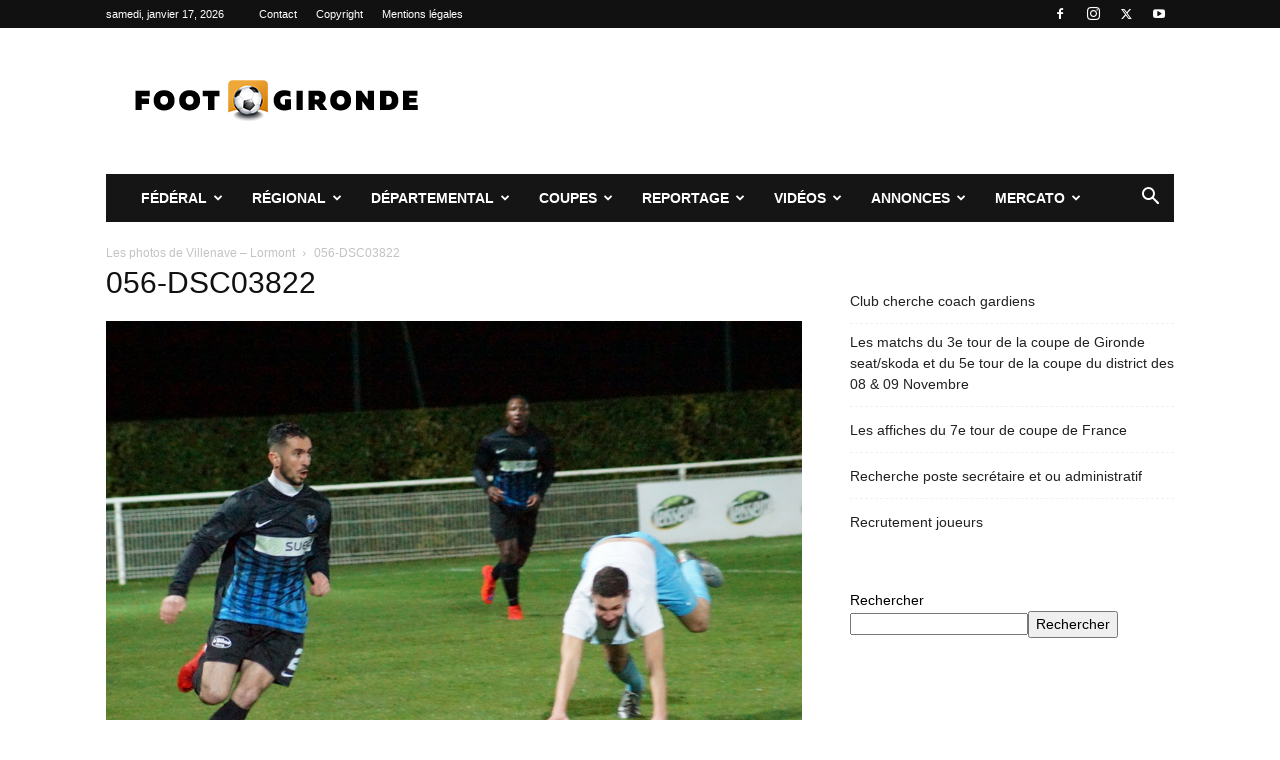

--- FILE ---
content_type: text/html; charset=UTF-8
request_url: https://www.foot-gironde.fr/2018/02/05/photos-de-villenave-lormont/056-dsc03822/
body_size: 18478
content:
<!doctype html >
<!--[if IE 8]>    <html class="ie8" lang="en"> <![endif]-->
<!--[if IE 9]>    <html class="ie9" lang="en"> <![endif]-->
<!--[if gt IE 8]><!--> <html lang="fr-FR"> <!--<![endif]-->
<head>
    <title>056-DSC03822 - Foot-Gironde</title>
    <meta charset="UTF-8" />
    <meta name="viewport" content="width=device-width, initial-scale=1.0">
    <link rel="pingback" href="https://www.foot-gironde.fr/xmlrpc.php" />
    <meta name='robots' content='index, follow, max-image-preview:large, max-snippet:-1, max-video-preview:-1' />
	<style>img:is([sizes="auto" i], [sizes^="auto," i]) { contain-intrinsic-size: 3000px 1500px }</style>
	
	<!-- This site is optimized with the Yoast SEO plugin v25.0 - https://yoast.com/wordpress/plugins/seo/ -->
	<link rel="canonical" href="https://www.foot-gironde.fr/2018/02/05/photos-de-villenave-lormont/056-dsc03822/" />
	<meta property="og:locale" content="fr_FR" />
	<meta property="og:type" content="article" />
	<meta property="og:title" content="056-DSC03822 - Foot-Gironde" />
	<meta property="og:url" content="https://www.foot-gironde.fr/2018/02/05/photos-de-villenave-lormont/056-dsc03822/" />
	<meta property="og:site_name" content="Foot-Gironde" />
	<meta property="article:publisher" content="https://www.facebook.com/footgironde/" />
	<meta property="og:image" content="https://www.foot-gironde.fr/2018/02/05/photos-de-villenave-lormont/056-dsc03822" />
	<meta property="og:image:width" content="1000" />
	<meta property="og:image:height" content="666" />
	<meta property="og:image:type" content="image/jpeg" />
	<meta name="twitter:card" content="summary_large_image" />
	<meta name="twitter:site" content="@foot_gironde" />
	<script type="application/ld+json" class="yoast-schema-graph">{"@context":"https://schema.org","@graph":[{"@type":"WebPage","@id":"https://www.foot-gironde.fr/2018/02/05/photos-de-villenave-lormont/056-dsc03822/","url":"https://www.foot-gironde.fr/2018/02/05/photos-de-villenave-lormont/056-dsc03822/","name":"056-DSC03822 - Foot-Gironde","isPartOf":{"@id":"https://www.foot-gironde.fr/#website"},"primaryImageOfPage":{"@id":"https://www.foot-gironde.fr/2018/02/05/photos-de-villenave-lormont/056-dsc03822/#primaryimage"},"image":{"@id":"https://www.foot-gironde.fr/2018/02/05/photos-de-villenave-lormont/056-dsc03822/#primaryimage"},"thumbnailUrl":"https://www.foot-gironde.fr/wp-content/uploads/2018/02/056-DSC03822.jpg","datePublished":"2018-02-04T21:42:14+00:00","breadcrumb":{"@id":"https://www.foot-gironde.fr/2018/02/05/photos-de-villenave-lormont/056-dsc03822/#breadcrumb"},"inLanguage":"fr-FR","potentialAction":[{"@type":"ReadAction","target":["https://www.foot-gironde.fr/2018/02/05/photos-de-villenave-lormont/056-dsc03822/"]}]},{"@type":"ImageObject","inLanguage":"fr-FR","@id":"https://www.foot-gironde.fr/2018/02/05/photos-de-villenave-lormont/056-dsc03822/#primaryimage","url":"https://www.foot-gironde.fr/wp-content/uploads/2018/02/056-DSC03822.jpg","contentUrl":"https://www.foot-gironde.fr/wp-content/uploads/2018/02/056-DSC03822.jpg","width":1000,"height":666},{"@type":"BreadcrumbList","@id":"https://www.foot-gironde.fr/2018/02/05/photos-de-villenave-lormont/056-dsc03822/#breadcrumb","itemListElement":[{"@type":"ListItem","position":1,"name":"Accueil","item":"https://www.foot-gironde.fr/"},{"@type":"ListItem","position":2,"name":"Les photos de Villenave &#8211; Lormont","item":"https://www.foot-gironde.fr/2018/02/05/photos-de-villenave-lormont/"},{"@type":"ListItem","position":3,"name":"056-DSC03822"}]},{"@type":"WebSite","@id":"https://www.foot-gironde.fr/#website","url":"https://www.foot-gironde.fr/","name":"Foot-Gironde","description":"L&#039;actualité du football amateur girondin, comme des professionnels !","potentialAction":[{"@type":"SearchAction","target":{"@type":"EntryPoint","urlTemplate":"https://www.foot-gironde.fr/?s={search_term_string}"},"query-input":{"@type":"PropertyValueSpecification","valueRequired":true,"valueName":"search_term_string"}}],"inLanguage":"fr-FR"}]}</script>
	<!-- / Yoast SEO plugin. -->


<link rel='dns-prefetch' href='//www.googletagmanager.com' />
<link rel="alternate" type="application/rss+xml" title="Foot-Gironde &raquo; Flux" href="https://www.foot-gironde.fr/feed/" />
<link rel="alternate" type="application/rss+xml" title="Foot-Gironde &raquo; Flux des commentaires" href="https://www.foot-gironde.fr/comments/feed/" />
<link rel="alternate" type="application/rss+xml" title="Foot-Gironde &raquo; 056-DSC03822 Flux des commentaires" href="https://www.foot-gironde.fr/2018/02/05/photos-de-villenave-lormont/056-dsc03822/feed/" />
<script type="text/javascript">
/* <![CDATA[ */
window._wpemojiSettings = {"baseUrl":"https:\/\/s.w.org\/images\/core\/emoji\/16.0.1\/72x72\/","ext":".png","svgUrl":"https:\/\/s.w.org\/images\/core\/emoji\/16.0.1\/svg\/","svgExt":".svg","source":{"concatemoji":"https:\/\/www.foot-gironde.fr\/wp-includes\/js\/wp-emoji-release.min.js?ver=6.8.3"}};
/*! This file is auto-generated */
!function(s,n){var o,i,e;function c(e){try{var t={supportTests:e,timestamp:(new Date).valueOf()};sessionStorage.setItem(o,JSON.stringify(t))}catch(e){}}function p(e,t,n){e.clearRect(0,0,e.canvas.width,e.canvas.height),e.fillText(t,0,0);var t=new Uint32Array(e.getImageData(0,0,e.canvas.width,e.canvas.height).data),a=(e.clearRect(0,0,e.canvas.width,e.canvas.height),e.fillText(n,0,0),new Uint32Array(e.getImageData(0,0,e.canvas.width,e.canvas.height).data));return t.every(function(e,t){return e===a[t]})}function u(e,t){e.clearRect(0,0,e.canvas.width,e.canvas.height),e.fillText(t,0,0);for(var n=e.getImageData(16,16,1,1),a=0;a<n.data.length;a++)if(0!==n.data[a])return!1;return!0}function f(e,t,n,a){switch(t){case"flag":return n(e,"\ud83c\udff3\ufe0f\u200d\u26a7\ufe0f","\ud83c\udff3\ufe0f\u200b\u26a7\ufe0f")?!1:!n(e,"\ud83c\udde8\ud83c\uddf6","\ud83c\udde8\u200b\ud83c\uddf6")&&!n(e,"\ud83c\udff4\udb40\udc67\udb40\udc62\udb40\udc65\udb40\udc6e\udb40\udc67\udb40\udc7f","\ud83c\udff4\u200b\udb40\udc67\u200b\udb40\udc62\u200b\udb40\udc65\u200b\udb40\udc6e\u200b\udb40\udc67\u200b\udb40\udc7f");case"emoji":return!a(e,"\ud83e\udedf")}return!1}function g(e,t,n,a){var r="undefined"!=typeof WorkerGlobalScope&&self instanceof WorkerGlobalScope?new OffscreenCanvas(300,150):s.createElement("canvas"),o=r.getContext("2d",{willReadFrequently:!0}),i=(o.textBaseline="top",o.font="600 32px Arial",{});return e.forEach(function(e){i[e]=t(o,e,n,a)}),i}function t(e){var t=s.createElement("script");t.src=e,t.defer=!0,s.head.appendChild(t)}"undefined"!=typeof Promise&&(o="wpEmojiSettingsSupports",i=["flag","emoji"],n.supports={everything:!0,everythingExceptFlag:!0},e=new Promise(function(e){s.addEventListener("DOMContentLoaded",e,{once:!0})}),new Promise(function(t){var n=function(){try{var e=JSON.parse(sessionStorage.getItem(o));if("object"==typeof e&&"number"==typeof e.timestamp&&(new Date).valueOf()<e.timestamp+604800&&"object"==typeof e.supportTests)return e.supportTests}catch(e){}return null}();if(!n){if("undefined"!=typeof Worker&&"undefined"!=typeof OffscreenCanvas&&"undefined"!=typeof URL&&URL.createObjectURL&&"undefined"!=typeof Blob)try{var e="postMessage("+g.toString()+"("+[JSON.stringify(i),f.toString(),p.toString(),u.toString()].join(",")+"));",a=new Blob([e],{type:"text/javascript"}),r=new Worker(URL.createObjectURL(a),{name:"wpTestEmojiSupports"});return void(r.onmessage=function(e){c(n=e.data),r.terminate(),t(n)})}catch(e){}c(n=g(i,f,p,u))}t(n)}).then(function(e){for(var t in e)n.supports[t]=e[t],n.supports.everything=n.supports.everything&&n.supports[t],"flag"!==t&&(n.supports.everythingExceptFlag=n.supports.everythingExceptFlag&&n.supports[t]);n.supports.everythingExceptFlag=n.supports.everythingExceptFlag&&!n.supports.flag,n.DOMReady=!1,n.readyCallback=function(){n.DOMReady=!0}}).then(function(){return e}).then(function(){var e;n.supports.everything||(n.readyCallback(),(e=n.source||{}).concatemoji?t(e.concatemoji):e.wpemoji&&e.twemoji&&(t(e.twemoji),t(e.wpemoji)))}))}((window,document),window._wpemojiSettings);
/* ]]> */
</script>
<style id='wp-emoji-styles-inline-css' type='text/css'>

	img.wp-smiley, img.emoji {
		display: inline !important;
		border: none !important;
		box-shadow: none !important;
		height: 1em !important;
		width: 1em !important;
		margin: 0 0.07em !important;
		vertical-align: -0.1em !important;
		background: none !important;
		padding: 0 !important;
	}
</style>
<style id='classic-theme-styles-inline-css' type='text/css'>
/*! This file is auto-generated */
.wp-block-button__link{color:#fff;background-color:#32373c;border-radius:9999px;box-shadow:none;text-decoration:none;padding:calc(.667em + 2px) calc(1.333em + 2px);font-size:1.125em}.wp-block-file__button{background:#32373c;color:#fff;text-decoration:none}
</style>
<style id='global-styles-inline-css' type='text/css'>
:root{--wp--preset--aspect-ratio--square: 1;--wp--preset--aspect-ratio--4-3: 4/3;--wp--preset--aspect-ratio--3-4: 3/4;--wp--preset--aspect-ratio--3-2: 3/2;--wp--preset--aspect-ratio--2-3: 2/3;--wp--preset--aspect-ratio--16-9: 16/9;--wp--preset--aspect-ratio--9-16: 9/16;--wp--preset--color--black: #000000;--wp--preset--color--cyan-bluish-gray: #abb8c3;--wp--preset--color--white: #ffffff;--wp--preset--color--pale-pink: #f78da7;--wp--preset--color--vivid-red: #cf2e2e;--wp--preset--color--luminous-vivid-orange: #ff6900;--wp--preset--color--luminous-vivid-amber: #fcb900;--wp--preset--color--light-green-cyan: #7bdcb5;--wp--preset--color--vivid-green-cyan: #00d084;--wp--preset--color--pale-cyan-blue: #8ed1fc;--wp--preset--color--vivid-cyan-blue: #0693e3;--wp--preset--color--vivid-purple: #9b51e0;--wp--preset--gradient--vivid-cyan-blue-to-vivid-purple: linear-gradient(135deg,rgba(6,147,227,1) 0%,rgb(155,81,224) 100%);--wp--preset--gradient--light-green-cyan-to-vivid-green-cyan: linear-gradient(135deg,rgb(122,220,180) 0%,rgb(0,208,130) 100%);--wp--preset--gradient--luminous-vivid-amber-to-luminous-vivid-orange: linear-gradient(135deg,rgba(252,185,0,1) 0%,rgba(255,105,0,1) 100%);--wp--preset--gradient--luminous-vivid-orange-to-vivid-red: linear-gradient(135deg,rgba(255,105,0,1) 0%,rgb(207,46,46) 100%);--wp--preset--gradient--very-light-gray-to-cyan-bluish-gray: linear-gradient(135deg,rgb(238,238,238) 0%,rgb(169,184,195) 100%);--wp--preset--gradient--cool-to-warm-spectrum: linear-gradient(135deg,rgb(74,234,220) 0%,rgb(151,120,209) 20%,rgb(207,42,186) 40%,rgb(238,44,130) 60%,rgb(251,105,98) 80%,rgb(254,248,76) 100%);--wp--preset--gradient--blush-light-purple: linear-gradient(135deg,rgb(255,206,236) 0%,rgb(152,150,240) 100%);--wp--preset--gradient--blush-bordeaux: linear-gradient(135deg,rgb(254,205,165) 0%,rgb(254,45,45) 50%,rgb(107,0,62) 100%);--wp--preset--gradient--luminous-dusk: linear-gradient(135deg,rgb(255,203,112) 0%,rgb(199,81,192) 50%,rgb(65,88,208) 100%);--wp--preset--gradient--pale-ocean: linear-gradient(135deg,rgb(255,245,203) 0%,rgb(182,227,212) 50%,rgb(51,167,181) 100%);--wp--preset--gradient--electric-grass: linear-gradient(135deg,rgb(202,248,128) 0%,rgb(113,206,126) 100%);--wp--preset--gradient--midnight: linear-gradient(135deg,rgb(2,3,129) 0%,rgb(40,116,252) 100%);--wp--preset--font-size--small: 11px;--wp--preset--font-size--medium: 20px;--wp--preset--font-size--large: 32px;--wp--preset--font-size--x-large: 42px;--wp--preset--font-size--regular: 15px;--wp--preset--font-size--larger: 50px;--wp--preset--spacing--20: 0.44rem;--wp--preset--spacing--30: 0.67rem;--wp--preset--spacing--40: 1rem;--wp--preset--spacing--50: 1.5rem;--wp--preset--spacing--60: 2.25rem;--wp--preset--spacing--70: 3.38rem;--wp--preset--spacing--80: 5.06rem;--wp--preset--shadow--natural: 6px 6px 9px rgba(0, 0, 0, 0.2);--wp--preset--shadow--deep: 12px 12px 50px rgba(0, 0, 0, 0.4);--wp--preset--shadow--sharp: 6px 6px 0px rgba(0, 0, 0, 0.2);--wp--preset--shadow--outlined: 6px 6px 0px -3px rgba(255, 255, 255, 1), 6px 6px rgba(0, 0, 0, 1);--wp--preset--shadow--crisp: 6px 6px 0px rgba(0, 0, 0, 1);}:where(.is-layout-flex){gap: 0.5em;}:where(.is-layout-grid){gap: 0.5em;}body .is-layout-flex{display: flex;}.is-layout-flex{flex-wrap: wrap;align-items: center;}.is-layout-flex > :is(*, div){margin: 0;}body .is-layout-grid{display: grid;}.is-layout-grid > :is(*, div){margin: 0;}:where(.wp-block-columns.is-layout-flex){gap: 2em;}:where(.wp-block-columns.is-layout-grid){gap: 2em;}:where(.wp-block-post-template.is-layout-flex){gap: 1.25em;}:where(.wp-block-post-template.is-layout-grid){gap: 1.25em;}.has-black-color{color: var(--wp--preset--color--black) !important;}.has-cyan-bluish-gray-color{color: var(--wp--preset--color--cyan-bluish-gray) !important;}.has-white-color{color: var(--wp--preset--color--white) !important;}.has-pale-pink-color{color: var(--wp--preset--color--pale-pink) !important;}.has-vivid-red-color{color: var(--wp--preset--color--vivid-red) !important;}.has-luminous-vivid-orange-color{color: var(--wp--preset--color--luminous-vivid-orange) !important;}.has-luminous-vivid-amber-color{color: var(--wp--preset--color--luminous-vivid-amber) !important;}.has-light-green-cyan-color{color: var(--wp--preset--color--light-green-cyan) !important;}.has-vivid-green-cyan-color{color: var(--wp--preset--color--vivid-green-cyan) !important;}.has-pale-cyan-blue-color{color: var(--wp--preset--color--pale-cyan-blue) !important;}.has-vivid-cyan-blue-color{color: var(--wp--preset--color--vivid-cyan-blue) !important;}.has-vivid-purple-color{color: var(--wp--preset--color--vivid-purple) !important;}.has-black-background-color{background-color: var(--wp--preset--color--black) !important;}.has-cyan-bluish-gray-background-color{background-color: var(--wp--preset--color--cyan-bluish-gray) !important;}.has-white-background-color{background-color: var(--wp--preset--color--white) !important;}.has-pale-pink-background-color{background-color: var(--wp--preset--color--pale-pink) !important;}.has-vivid-red-background-color{background-color: var(--wp--preset--color--vivid-red) !important;}.has-luminous-vivid-orange-background-color{background-color: var(--wp--preset--color--luminous-vivid-orange) !important;}.has-luminous-vivid-amber-background-color{background-color: var(--wp--preset--color--luminous-vivid-amber) !important;}.has-light-green-cyan-background-color{background-color: var(--wp--preset--color--light-green-cyan) !important;}.has-vivid-green-cyan-background-color{background-color: var(--wp--preset--color--vivid-green-cyan) !important;}.has-pale-cyan-blue-background-color{background-color: var(--wp--preset--color--pale-cyan-blue) !important;}.has-vivid-cyan-blue-background-color{background-color: var(--wp--preset--color--vivid-cyan-blue) !important;}.has-vivid-purple-background-color{background-color: var(--wp--preset--color--vivid-purple) !important;}.has-black-border-color{border-color: var(--wp--preset--color--black) !important;}.has-cyan-bluish-gray-border-color{border-color: var(--wp--preset--color--cyan-bluish-gray) !important;}.has-white-border-color{border-color: var(--wp--preset--color--white) !important;}.has-pale-pink-border-color{border-color: var(--wp--preset--color--pale-pink) !important;}.has-vivid-red-border-color{border-color: var(--wp--preset--color--vivid-red) !important;}.has-luminous-vivid-orange-border-color{border-color: var(--wp--preset--color--luminous-vivid-orange) !important;}.has-luminous-vivid-amber-border-color{border-color: var(--wp--preset--color--luminous-vivid-amber) !important;}.has-light-green-cyan-border-color{border-color: var(--wp--preset--color--light-green-cyan) !important;}.has-vivid-green-cyan-border-color{border-color: var(--wp--preset--color--vivid-green-cyan) !important;}.has-pale-cyan-blue-border-color{border-color: var(--wp--preset--color--pale-cyan-blue) !important;}.has-vivid-cyan-blue-border-color{border-color: var(--wp--preset--color--vivid-cyan-blue) !important;}.has-vivid-purple-border-color{border-color: var(--wp--preset--color--vivid-purple) !important;}.has-vivid-cyan-blue-to-vivid-purple-gradient-background{background: var(--wp--preset--gradient--vivid-cyan-blue-to-vivid-purple) !important;}.has-light-green-cyan-to-vivid-green-cyan-gradient-background{background: var(--wp--preset--gradient--light-green-cyan-to-vivid-green-cyan) !important;}.has-luminous-vivid-amber-to-luminous-vivid-orange-gradient-background{background: var(--wp--preset--gradient--luminous-vivid-amber-to-luminous-vivid-orange) !important;}.has-luminous-vivid-orange-to-vivid-red-gradient-background{background: var(--wp--preset--gradient--luminous-vivid-orange-to-vivid-red) !important;}.has-very-light-gray-to-cyan-bluish-gray-gradient-background{background: var(--wp--preset--gradient--very-light-gray-to-cyan-bluish-gray) !important;}.has-cool-to-warm-spectrum-gradient-background{background: var(--wp--preset--gradient--cool-to-warm-spectrum) !important;}.has-blush-light-purple-gradient-background{background: var(--wp--preset--gradient--blush-light-purple) !important;}.has-blush-bordeaux-gradient-background{background: var(--wp--preset--gradient--blush-bordeaux) !important;}.has-luminous-dusk-gradient-background{background: var(--wp--preset--gradient--luminous-dusk) !important;}.has-pale-ocean-gradient-background{background: var(--wp--preset--gradient--pale-ocean) !important;}.has-electric-grass-gradient-background{background: var(--wp--preset--gradient--electric-grass) !important;}.has-midnight-gradient-background{background: var(--wp--preset--gradient--midnight) !important;}.has-small-font-size{font-size: var(--wp--preset--font-size--small) !important;}.has-medium-font-size{font-size: var(--wp--preset--font-size--medium) !important;}.has-large-font-size{font-size: var(--wp--preset--font-size--large) !important;}.has-x-large-font-size{font-size: var(--wp--preset--font-size--x-large) !important;}
:where(.wp-block-post-template.is-layout-flex){gap: 1.25em;}:where(.wp-block-post-template.is-layout-grid){gap: 1.25em;}
:where(.wp-block-columns.is-layout-flex){gap: 2em;}:where(.wp-block-columns.is-layout-grid){gap: 2em;}
:root :where(.wp-block-pullquote){font-size: 1.5em;line-height: 1.6;}
</style>
<link rel='stylesheet' id='usp_style-css' href='https://www.foot-gironde.fr/wp-content/plugins/user-submitted-posts/resources/usp.css?ver=20250329' type='text/css' media='all' />
<link rel='stylesheet' id='td-plugin-multi-purpose-css' href='https://www.foot-gironde.fr/wp-content/plugins/td-composer/td-multi-purpose/style.css?ver=492e3cf54bd42df3b24a3de8e2307cafx' type='text/css' media='all' />
<link rel='stylesheet' id='td-theme-css' href='https://www.foot-gironde.fr/wp-content/themes/Newspaper/style.css?ver=12.7.1' type='text/css' media='all' />
<style id='td-theme-inline-css' type='text/css'>@media (max-width:767px){.td-header-desktop-wrap{display:none}}@media (min-width:767px){.td-header-mobile-wrap{display:none}}</style>
<link rel='stylesheet' id='td-legacy-framework-front-style-css' href='https://www.foot-gironde.fr/wp-content/plugins/td-composer/legacy/Newspaper/assets/css/td_legacy_main.css?ver=492e3cf54bd42df3b24a3de8e2307cafx' type='text/css' media='all' />
<link rel='stylesheet' id='td-standard-pack-framework-front-style-css' href='https://www.foot-gironde.fr/wp-content/plugins/td-standard-pack/Newspaper/assets/css/td_standard_pack_main.css?ver=8ae1459a1d876d507918f73cef68310e' type='text/css' media='all' />
<link rel='stylesheet' id='tdb_style_cloud_templates_front-css' href='https://www.foot-gironde.fr/wp-content/plugins/td-cloud-library/assets/css/tdb_main.css?ver=d578089f160957352b9b4ca6d880fd8f' type='text/css' media='all' />
<script type="text/javascript" src="https://www.foot-gironde.fr/wp-includes/js/jquery/jquery.min.js?ver=3.7.1" id="jquery-core-js"></script>
<script type="text/javascript" src="https://www.foot-gironde.fr/wp-includes/js/jquery/jquery-migrate.min.js?ver=3.4.1" id="jquery-migrate-js"></script>
<script type="text/javascript" src="https://www.foot-gironde.fr/wp-content/plugins/user-submitted-posts/resources/jquery.chosen.js?ver=20250329" id="usp_chosen-js"></script>
<script type="text/javascript" src="https://www.foot-gironde.fr/wp-content/plugins/user-submitted-posts/resources/jquery.cookie.js?ver=20250329" id="usp_cookie-js"></script>
<script type="text/javascript" src="https://www.foot-gironde.fr/wp-content/plugins/user-submitted-posts/resources/jquery.parsley.min.js?ver=20250329" id="usp_parsley-js"></script>
<script type="text/javascript" id="usp_core-js-before">
/* <![CDATA[ */
var usp_custom_field = "usp_custom_field"; var usp_custom_field_2 = ""; var usp_custom_checkbox = "usp_custom_checkbox"; var usp_case_sensitivity = "false"; var usp_min_images = 0; var usp_max_images = 10; var usp_parsley_error = "R\u00e9ponse incorrecte."; var usp_multiple_cats = 1; var usp_existing_tags = 0; var usp_recaptcha_disp = "hide"; var usp_recaptcha_vers = "2"; var usp_recaptcha_key = ""; var challenge_nonce = "ea4ebd2664"; var ajax_url = "https:\/\/www.foot-gironde.fr\/wp-admin\/admin-ajax.php"; 
/* ]]> */
</script>
<script type="text/javascript" src="https://www.foot-gironde.fr/wp-content/plugins/user-submitted-posts/resources/jquery.usp.core.js?ver=20250329" id="usp_core-js"></script>

<!-- Extrait de code de la balise Google (gtag.js) ajouté par Site Kit -->
<!-- Extrait Google Analytics ajouté par Site Kit -->
<script type="text/javascript" src="https://www.googletagmanager.com/gtag/js?id=G-29NJF8RG60" id="google_gtagjs-js" async></script>
<script type="text/javascript" id="google_gtagjs-js-after">
/* <![CDATA[ */
window.dataLayer = window.dataLayer || [];function gtag(){dataLayer.push(arguments);}
gtag("set","linker",{"domains":["www.foot-gironde.fr"]});
gtag("js", new Date());
gtag("set", "developer_id.dZTNiMT", true);
gtag("config", "G-29NJF8RG60");
/* ]]> */
</script>
<link rel="https://api.w.org/" href="https://www.foot-gironde.fr/wp-json/" /><link rel="alternate" title="JSON" type="application/json" href="https://www.foot-gironde.fr/wp-json/wp/v2/media/2458" /><link rel="EditURI" type="application/rsd+xml" title="RSD" href="https://www.foot-gironde.fr/xmlrpc.php?rsd" />
<meta name="generator" content="WordPress 6.8.3" />
<link rel='shortlink' href='https://www.foot-gironde.fr/?p=2458' />
<link rel="alternate" title="oEmbed (JSON)" type="application/json+oembed" href="https://www.foot-gironde.fr/wp-json/oembed/1.0/embed?url=https%3A%2F%2Fwww.foot-gironde.fr%2F2018%2F02%2F05%2Fphotos-de-villenave-lormont%2F056-dsc03822%2F" />
<link rel="alternate" title="oEmbed (XML)" type="text/xml+oembed" href="https://www.foot-gironde.fr/wp-json/oembed/1.0/embed?url=https%3A%2F%2Fwww.foot-gironde.fr%2F2018%2F02%2F05%2Fphotos-de-villenave-lormont%2F056-dsc03822%2F&#038;format=xml" />

		<!-- GA Google Analytics @ https://m0n.co/ga -->
		<script async src="https://www.googletagmanager.com/gtag/js?id=G-29NJF8RG60"></script>
		<script>
			window.dataLayer = window.dataLayer || [];
			function gtag(){dataLayer.push(arguments);}
			gtag('js', new Date());
			gtag('config', 'G-29NJF8RG60');
		</script>

	<meta name="generator" content="Site Kit by Google 1.170.0" /><!-- Quantcast Choice. Consent Manager Tag v2.0 (for TCF 2.0) -->
<script type="text/javascript" async="true">
(function() {
    var host = 'www.themoneytizer.com';
    var element = document.createElement('script');
    var firstScript = document.getElementsByTagName('script')[0];
    var url = 'https://quantcast.mgr.consensu.org'
        .concat('/choice/', '6Fv0cGNfc_bw8', '/', host, '/choice.js')
    var uspTries = 0;
    var uspTriesLimit = 3;
    element.async = true;
    element.type = 'text/javascript';
    element.src = url;

    firstScript.parentNode.insertBefore(element, firstScript);

    function makeStub() {
        var TCF_LOCATOR_NAME = '__tcfapiLocator';
        var queue = [];
        var win = window;
        var cmpFrame;

        function addFrame() {
            var doc = win.document;
            var otherCMP = !!(win.frames[TCF_LOCATOR_NAME]);

            if (!otherCMP) {
                if (doc.body) {
                    var iframe = doc.createElement('iframe');

                    iframe.style.cssText = 'display:none';
                    iframe.name = TCF_LOCATOR_NAME;
                    doc.body.appendChild(iframe);
                } else {
                    setTimeout(addFrame, 5);
                }
            }
            return !otherCMP;
        }

        function tcfAPIHandler() {
            var gdprApplies;
            var args = arguments;

            if (!args.length) {
                return queue;
            } else if (args[0] === 'setGdprApplies') {
                if (
                    args.length > 3 &&
                    args[2] === 2 &&
                    typeof args[3] === 'boolean'
                ) {
                    gdprApplies = args[3];
                    if (typeof args[2] === 'function') {
                        args[2]('set', true);
                    }
                }
            } else if (args[0] === 'ping') {
                var retr = {
                    gdprApplies: gdprApplies,
                    cmpLoaded: false,
                    cmpStatus: 'stub'
                };

                if (typeof args[2] === 'function') {
                    args[2](retr);
                }
            } else {
                queue.push(args);
            }
        }

        function postMessageEventHandler(event) {
            var msgIsString = typeof event.data === 'string';
            var json = {};

            try {
                if (msgIsString) {
                    json = JSON.parse(event.data);
                } else {
                    json = event.data;
                }
            } catch (ignore) {}

            var payload = json.__tcfapiCall;

            if (payload) {
                window.__tcfapi(
                    payload.command,
                    payload.version,
                    function(retValue, success) {
                        var returnMsg = {
                            __tcfapiReturn: {
                                returnValue: retValue,
                                success: success,
                                callId: payload.callId
                            }
                        };
                        if (msgIsString) {
                            returnMsg = JSON.stringify(returnMsg);
                        }
                        event.source.postMessage(returnMsg, '*');
                    },
                    payload.parameter
                );
            }
        }

        while (win) {
            try {
                if (win.frames[TCF_LOCATOR_NAME]) {
                    cmpFrame = win;
                    break;
                }
            } catch (ignore) {}

            if (win === window.top) {
                break;
            }
            win = win.parent;
        }
        if (!cmpFrame) {
            addFrame();
            win.__tcfapi = tcfAPIHandler;
            win.addEventListener('message', postMessageEventHandler, false);
        }
    };

    if (typeof module !== 'undefined') {
        module.exports = makeStub;
    } else {
        makeStub();
    }

    var uspStubFunction = function() {
        var arg = arguments;
        if (typeof window.__uspapi !== uspStubFunction) {
            setTimeout(function() {
                if (typeof window.__uspapi !== 'undefined') {
                    window.__uspapi.apply(window.__uspapi, arg);
                }
            }, 500);
        }
    };

    var checkIfUspIsReady = function() {
        uspTries++;
        if (window.__uspapi === uspStubFunction && uspTries < uspTriesLimit) {
            console.warn('USP is not accessible');
        } else {
            clearInterval(uspInterval);
        }
    };

    if (typeof window.__uspapi === 'undefined') {
        window.__uspapi = uspStubFunction;
        var uspInterval = setInterval(checkIfUspIsReady, 6000);
    }
})();
</script>
<!-- End Quantcast Choice. Consent Manager Tag v2.0 (for TCF 2.0) -->    <script>
        window.tdb_global_vars = {"wpRestUrl":"https:\/\/www.foot-gironde.fr\/wp-json\/","permalinkStructure":"\/%year%\/%monthnum%\/%day%\/%postname%\/"};
        window.tdb_p_autoload_vars = {"isAjax":false,"isAdminBarShowing":false,"autoloadStatus":"off","origPostEditUrl":null};
    </script>
    
    <style id="tdb-global-colors">:root{--accent-color:#fff}</style>

    
	
<!-- Balises Meta Google AdSense ajoutées par Site Kit -->
<meta name="google-adsense-platform-account" content="ca-host-pub-2644536267352236">
<meta name="google-adsense-platform-domain" content="sitekit.withgoogle.com">
<!-- Fin des balises Meta End Google AdSense ajoutées par Site Kit -->

<!-- JS generated by theme -->

<script type="text/javascript" id="td-generated-header-js">
    
    

	    var tdBlocksArray = []; //here we store all the items for the current page

	    // td_block class - each ajax block uses a object of this class for requests
	    function tdBlock() {
		    this.id = '';
		    this.block_type = 1; //block type id (1-234 etc)
		    this.atts = '';
		    this.td_column_number = '';
		    this.td_current_page = 1; //
		    this.post_count = 0; //from wp
		    this.found_posts = 0; //from wp
		    this.max_num_pages = 0; //from wp
		    this.td_filter_value = ''; //current live filter value
		    this.is_ajax_running = false;
		    this.td_user_action = ''; // load more or infinite loader (used by the animation)
		    this.header_color = '';
		    this.ajax_pagination_infinite_stop = ''; //show load more at page x
	    }

        // td_js_generator - mini detector
        ( function () {
            var htmlTag = document.getElementsByTagName("html")[0];

	        if ( navigator.userAgent.indexOf("MSIE 10.0") > -1 ) {
                htmlTag.className += ' ie10';
            }

            if ( !!navigator.userAgent.match(/Trident.*rv\:11\./) ) {
                htmlTag.className += ' ie11';
            }

	        if ( navigator.userAgent.indexOf("Edge") > -1 ) {
                htmlTag.className += ' ieEdge';
            }

            if ( /(iPad|iPhone|iPod)/g.test(navigator.userAgent) ) {
                htmlTag.className += ' td-md-is-ios';
            }

            var user_agent = navigator.userAgent.toLowerCase();
            if ( user_agent.indexOf("android") > -1 ) {
                htmlTag.className += ' td-md-is-android';
            }

            if ( -1 !== navigator.userAgent.indexOf('Mac OS X')  ) {
                htmlTag.className += ' td-md-is-os-x';
            }

            if ( /chrom(e|ium)/.test(navigator.userAgent.toLowerCase()) ) {
               htmlTag.className += ' td-md-is-chrome';
            }

            if ( -1 !== navigator.userAgent.indexOf('Firefox') ) {
                htmlTag.className += ' td-md-is-firefox';
            }

            if ( -1 !== navigator.userAgent.indexOf('Safari') && -1 === navigator.userAgent.indexOf('Chrome') ) {
                htmlTag.className += ' td-md-is-safari';
            }

            if( -1 !== navigator.userAgent.indexOf('IEMobile') ){
                htmlTag.className += ' td-md-is-iemobile';
            }

        })();

        var tdLocalCache = {};

        ( function () {
            "use strict";

            tdLocalCache = {
                data: {},
                remove: function (resource_id) {
                    delete tdLocalCache.data[resource_id];
                },
                exist: function (resource_id) {
                    return tdLocalCache.data.hasOwnProperty(resource_id) && tdLocalCache.data[resource_id] !== null;
                },
                get: function (resource_id) {
                    return tdLocalCache.data[resource_id];
                },
                set: function (resource_id, cachedData) {
                    tdLocalCache.remove(resource_id);
                    tdLocalCache.data[resource_id] = cachedData;
                }
            };
        })();

    
    
var td_viewport_interval_list=[{"limitBottom":767,"sidebarWidth":228},{"limitBottom":1018,"sidebarWidth":300},{"limitBottom":1140,"sidebarWidth":324}];
var td_animation_stack_effect="type0";
var tds_animation_stack=true;
var td_animation_stack_specific_selectors=".entry-thumb, img, .td-lazy-img";
var td_animation_stack_general_selectors=".td-animation-stack img, .td-animation-stack .entry-thumb, .post img, .td-animation-stack .td-lazy-img";
var tdc_is_installed="yes";
var tdc_domain_active=false;
var td_ajax_url="https:\/\/www.foot-gironde.fr\/wp-admin\/admin-ajax.php?td_theme_name=Newspaper&v=12.7.1";
var td_get_template_directory_uri="https:\/\/www.foot-gironde.fr\/wp-content\/plugins\/td-composer\/legacy\/common";
var tds_snap_menu="";
var tds_logo_on_sticky="show_header_logo";
var tds_header_style="3";
var td_please_wait="S'il vous pla\u00eet patienter ...";
var td_email_user_pass_incorrect="Utilisateur ou mot de passe incorrect!";
var td_email_user_incorrect="E-mail ou nom d'utilisateur incorrect !";
var td_email_incorrect="Email incorrect !";
var td_user_incorrect="Username incorrect!";
var td_email_user_empty="Email or username empty!";
var td_pass_empty="Pass empty!";
var td_pass_pattern_incorrect="Invalid Pass Pattern!";
var td_retype_pass_incorrect="Retyped Pass incorrect!";
var tds_more_articles_on_post_enable="show";
var tds_more_articles_on_post_time_to_wait="3";
var tds_more_articles_on_post_pages_distance_from_top=0;
var tds_captcha="";
var tds_theme_color_site_wide="#dd9933";
var tds_smart_sidebar="enabled";
var tdThemeName="Newspaper";
var tdThemeNameWl="Newspaper";
var td_magnific_popup_translation_tPrev="Pr\u00e9c\u00e9dente (fl\u00e8che gauche)";
var td_magnific_popup_translation_tNext="Suivante (fl\u00e8che droite)";
var td_magnific_popup_translation_tCounter="%curr% sur %total%";
var td_magnific_popup_translation_ajax_tError="Le contenu de %url% pas pu \u00eatre charg\u00e9.";
var td_magnific_popup_translation_image_tError="L'image #%curr% pas pu \u00eatre charg\u00e9e.";
var tdBlockNonce="d8029a5e42";
var tdMobileMenu="enabled";
var tdMobileSearch="enabled";
var tdDateNamesI18n={"month_names":["janvier","f\u00e9vrier","mars","avril","mai","juin","juillet","ao\u00fbt","septembre","octobre","novembre","d\u00e9cembre"],"month_names_short":["Jan","F\u00e9v","Mar","Avr","Mai","Juin","Juil","Ao\u00fbt","Sep","Oct","Nov","D\u00e9c"],"day_names":["dimanche","lundi","mardi","mercredi","jeudi","vendredi","samedi"],"day_names_short":["dim","lun","mar","mer","jeu","ven","sam"]};
var tdb_modal_confirm="Sauvegarder";
var tdb_modal_cancel="Annuler";
var tdb_modal_confirm_alt="Oui";
var tdb_modal_cancel_alt="Non";
var td_deploy_mode="deploy";
var td_ad_background_click_link="";
var td_ad_background_click_target="";
</script>




<script type="application/ld+json">
    {
        "@context": "https://schema.org",
        "@type": "BreadcrumbList",
        "itemListElement": [
            {
                "@type": "ListItem",
                "position": 1,
                "item": {
                    "@type": "WebSite",
                    "@id": "https://www.foot-gironde.fr/",
                    "name": "Accueil"
                }
            },
            {
                "@type": "ListItem",
                "position": 2,
                    "item": {
                    "@type": "WebPage",
                    "@id": "https://www.foot-gironde.fr/2018/02/05/photos-de-villenave-lormont/",
                    "name": "Les photos de Villenave &#8211; Lormont"
                }
            }
            ,{
                "@type": "ListItem",
                "position": 3,
                    "item": {
                    "@type": "WebPage",
                    "@id": "",
                    "name": "056-DSC03822"                                
                }
            }    
        ]
    }
</script>
<link rel="icon" href="https://www.foot-gironde.fr/wp-content/uploads/2025/10/cropped-foot-gironde-facebook-logo-32x32.jpeg" sizes="32x32" />
<link rel="icon" href="https://www.foot-gironde.fr/wp-content/uploads/2025/10/cropped-foot-gironde-facebook-logo-192x192.jpeg" sizes="192x192" />
<link rel="apple-touch-icon" href="https://www.foot-gironde.fr/wp-content/uploads/2025/10/cropped-foot-gironde-facebook-logo-180x180.jpeg" />
<meta name="msapplication-TileImage" content="https://www.foot-gironde.fr/wp-content/uploads/2025/10/cropped-foot-gironde-facebook-logo-270x270.jpeg" />

<!-- Button style compiled by theme -->

<style>.tdm-btn-style1{background-color:#dd9933}.tdm-btn-style2:before{border-color:#dd9933}.tdm-btn-style2{color:#dd9933}.tdm-btn-style3{-webkit-box-shadow:0 2px 16px #dd9933;-moz-box-shadow:0 2px 16px #dd9933;box-shadow:0 2px 16px #dd9933}.tdm-btn-style3:hover{-webkit-box-shadow:0 4px 26px #dd9933;-moz-box-shadow:0 4px 26px #dd9933;box-shadow:0 4px 26px #dd9933}</style>

	<style id="tdw-css-placeholder"></style></head>

<body class="attachment wp-singular attachment-template-default single single-attachment postid-2458 attachmentid-2458 attachment-jpeg wp-theme-Newspaper td-standard-pack 056-dsc03822 global-block-template-5 single_template_3 td-animation-stack-type0 td-full-layout" itemscope="itemscope" itemtype="https://schema.org/WebPage">

<div class="td-scroll-up" data-style="style1"><i class="td-icon-menu-up"></i></div>
    <div class="td-menu-background" style="visibility:hidden"></div>
<div id="td-mobile-nav" style="visibility:hidden">
    <div class="td-mobile-container">
        <!-- mobile menu top section -->
        <div class="td-menu-socials-wrap">
            <!-- socials -->
            <div class="td-menu-socials">
                
        <span class="td-social-icon-wrap">
            <a target="_blank" href="http://www.facebook.com/footgironde/" title="Facebook">
                <i class="td-icon-font td-icon-facebook"></i>
                <span style="display: none">Facebook</span>
            </a>
        </span>
        <span class="td-social-icon-wrap">
            <a target="_blank" href="https://www.instagram.com/footgironde/" title="Instagram">
                <i class="td-icon-font td-icon-instagram"></i>
                <span style="display: none">Instagram</span>
            </a>
        </span>
        <span class="td-social-icon-wrap">
            <a target="_blank" href="https://twitter.com/foot_gironde" title="Twitter">
                <i class="td-icon-font td-icon-twitter"></i>
                <span style="display: none">Twitter</span>
            </a>
        </span>
        <span class="td-social-icon-wrap">
            <a target="_blank" href="https://www.youtube.com/channel/UC-B_vn4If31wIVPCYHrAYiw" title="Youtube">
                <i class="td-icon-font td-icon-youtube"></i>
                <span style="display: none">Youtube</span>
            </a>
        </span>            </div>
            <!-- close button -->
            <div class="td-mobile-close">
                <span><i class="td-icon-close-mobile"></i></span>
            </div>
        </div>

        <!-- login section -->
        
        <!-- menu section -->
        <div class="td-mobile-content">
            <div class="menu-menu-general-container"><ul id="menu-menu-general" class="td-mobile-main-menu"><li id="menu-item-14545" class="menu-item menu-item-type-taxonomy menu-item-object-category menu-item-has-children menu-item-first menu-item-14545"><a href="https://www.foot-gironde.fr/category/fff/">Fédéral<i class="td-icon-menu-right td-element-after"></i></a>
<ul class="sub-menu">
	<li id="menu-item-14546" class="menu-item menu-item-type-taxonomy menu-item-object-category menu-item-14546"><a href="https://www.foot-gironde.fr/category/fff/feminine-fff/">Féminines</a></li>
	<li id="menu-item-14547" class="menu-item menu-item-type-taxonomy menu-item-object-category menu-item-14547"><a href="https://www.foot-gironde.fr/category/fff/jeunes-fff/">Jeunes</a></li>
	<li id="menu-item-14548" class="menu-item menu-item-type-taxonomy menu-item-object-category menu-item-14548"><a href="https://www.foot-gironde.fr/category/ligue/feminines-lfna/">Féminines</a></li>
	<li id="menu-item-14549" class="menu-item menu-item-type-taxonomy menu-item-object-category menu-item-14549"><a href="https://www.foot-gironde.fr/category/fff/seniors-fff/">Seniors</a></li>
</ul>
</li>
<li id="menu-item-14553" class="menu-item menu-item-type-taxonomy menu-item-object-category menu-item-has-children menu-item-14553"><a href="https://www.foot-gironde.fr/category/ligue/">Régional<i class="td-icon-menu-right td-element-after"></i></a>
<ul class="sub-menu">
	<li id="menu-item-14550" class="menu-item menu-item-type-taxonomy menu-item-object-category menu-item-14550"><a href="https://www.foot-gironde.fr/category/ligue/feminines-lfna/">Féminines</a></li>
	<li id="menu-item-14551" class="menu-item menu-item-type-taxonomy menu-item-object-category menu-item-14551"><a href="https://www.foot-gironde.fr/category/ligue/regional-futsal/">Futsal</a></li>
	<li id="menu-item-14552" class="menu-item menu-item-type-taxonomy menu-item-object-category menu-item-14552"><a href="https://www.foot-gironde.fr/category/ligue/jeunes-lfna/">Jeunes</a></li>
	<li id="menu-item-14554" class="menu-item menu-item-type-taxonomy menu-item-object-category menu-item-14554"><a href="https://www.foot-gironde.fr/category/ligue/seniors-lfna/">Seniors</a></li>
</ul>
</li>
<li id="menu-item-14555" class="menu-item menu-item-type-taxonomy menu-item-object-category menu-item-has-children menu-item-14555"><a href="https://www.foot-gironde.fr/category/district/">Départemental<i class="td-icon-menu-right td-element-after"></i></a>
<ul class="sub-menu">
	<li id="menu-item-14556" class="menu-item menu-item-type-taxonomy menu-item-object-category menu-item-14556"><a href="https://www.foot-gironde.fr/category/district/feminines-gironde/">Féminines</a></li>
	<li id="menu-item-14557" class="menu-item menu-item-type-taxonomy menu-item-object-category menu-item-14557"><a href="https://www.foot-gironde.fr/category/district/foot-entreprise-departemental/">Foot-Entreprise</a></li>
	<li id="menu-item-14558" class="menu-item menu-item-type-taxonomy menu-item-object-category menu-item-14558"><a href="https://www.foot-gironde.fr/category/district/departemental-futsal/">Futsal</a></li>
	<li id="menu-item-14559" class="menu-item menu-item-type-taxonomy menu-item-object-category menu-item-14559"><a href="https://www.foot-gironde.fr/category/district/jeunes-gironde/">Jeunes</a></li>
	<li id="menu-item-14759" class="menu-item menu-item-type-taxonomy menu-item-object-category menu-item-14759"><a href="https://www.foot-gironde.fr/category/district/seniors-gironde/">Seniors</a></li>
</ul>
</li>
<li id="menu-item-14560" class="menu-item menu-item-type-taxonomy menu-item-object-category menu-item-has-children menu-item-14560"><a href="https://www.foot-gironde.fr/category/coupes/">Coupes<i class="td-icon-menu-right td-element-after"></i></a>
<ul class="sub-menu">
	<li id="menu-item-14561" class="menu-item menu-item-type-taxonomy menu-item-object-category menu-item-14561"><a href="https://www.foot-gironde.fr/category/coupes/fff-coupes/">Coupe de France</a></li>
	<li id="menu-item-14562" class="menu-item menu-item-type-taxonomy menu-item-object-category menu-item-14562"><a href="https://www.foot-gironde.fr/category/coupes/coupe-france-feminine/">Coupe de France féminine</a></li>
	<li id="menu-item-14563" class="menu-item menu-item-type-taxonomy menu-item-object-category menu-item-14563"><a href="https://www.foot-gironde.fr/category/coupes/coupe-france-futsal/">Coupe de France futsal</a></li>
	<li id="menu-item-14564" class="menu-item menu-item-type-taxonomy menu-item-object-category menu-item-14564"><a href="https://www.foot-gironde.fr/category/coupes/coupe-gambardella/">Coupe Gambardella</a></li>
	<li id="menu-item-14565" class="menu-item menu-item-type-taxonomy menu-item-object-category menu-item-14565"><a href="https://www.foot-gironde.fr/category/coupes/coupe-nationale-foot-entreprise/">Coupe Nationale Football Entreprise</a></li>
	<li id="menu-item-14566" class="menu-item menu-item-type-taxonomy menu-item-object-category menu-item-14566"><a href="https://www.foot-gironde.fr/category/coupes/coupes-uefa/">Coupe UEFA des régions</a></li>
	<li id="menu-item-14567" class="menu-item menu-item-type-taxonomy menu-item-object-category menu-item-has-children menu-item-14567"><a href="https://www.foot-gironde.fr/category/coupes/coupes-gironde/">District de la Gironde<i class="td-icon-menu-right td-element-after"></i></a>
	<ul class="sub-menu">
		<li id="menu-item-14568" class="menu-item menu-item-type-taxonomy menu-item-object-category menu-item-14568"><a href="https://www.foot-gironde.fr/category/coupes/coupes-gironde/coupe-de-la-gironde-seat-skoda/">Coupe de la Gironde Seat Skoda</a></li>
	</ul>
</li>
	<li id="menu-item-14569" class="menu-item menu-item-type-taxonomy menu-item-object-category menu-item-has-children menu-item-14569"><a href="https://www.foot-gironde.fr/category/coupes/coupes-lfna/">Ligue Nouvelle Aquitaine<i class="td-icon-menu-right td-element-after"></i></a>
	<ul class="sub-menu">
		<li id="menu-item-14570" class="menu-item menu-item-type-taxonomy menu-item-object-category menu-item-14570"><a href="https://www.foot-gironde.fr/category/coupes/coupes-lfna/coupenouvelleaquitaine/">Coupe Nouvelle-Aquitaine</a></li>
	</ul>
</li>
</ul>
</li>
<li id="menu-item-14572" class="menu-item menu-item-type-taxonomy menu-item-object-category menu-item-has-children menu-item-14572"><a href="https://www.foot-gironde.fr/category/reportage/">Reportage<i class="td-icon-menu-right td-element-after"></i></a>
<ul class="sub-menu">
	<li id="menu-item-14575" class="menu-item menu-item-type-taxonomy menu-item-object-category menu-item-14575"><a href="https://www.foot-gironde.fr/category/reportage/arbitre/">Arbitres</a></li>
	<li id="menu-item-14576" class="menu-item menu-item-type-taxonomy menu-item-object-category menu-item-14576"><a href="https://www.foot-gironde.fr/category/reportage/carnet/">Carnet</a></li>
	<li id="menu-item-14577" class="menu-item menu-item-type-taxonomy menu-item-object-category menu-item-14577"><a href="https://www.foot-gironde.fr/category/reportage/decale/">Décalé</a></li>
	<li id="menu-item-14578" class="menu-item menu-item-type-taxonomy menu-item-object-category menu-item-14578"><a href="https://www.foot-gironde.fr/category/reportage/dream-team/">Dream-Team</a></li>
	<li id="menu-item-14579" class="menu-item menu-item-type-taxonomy menu-item-object-category menu-item-14579"><a href="https://www.foot-gironde.fr/category/reportage/entraineurs/">Entraîneurs</a></li>
	<li id="menu-item-14580" class="menu-item menu-item-type-taxonomy menu-item-object-category menu-item-14580"><a href="https://www.foot-gironde.fr/category/reportage/foot-cafe/">Foot-Café</a></li>
	<li id="menu-item-14581" class="menu-item menu-item-type-taxonomy menu-item-object-category menu-item-14581"><a href="https://www.foot-gironde.fr/category/reportage/reportage-formation/">Formation</a></li>
	<li id="menu-item-14582" class="menu-item menu-item-type-taxonomy menu-item-object-category menu-item-14582"><a href="https://www.foot-gironde.fr/category/reportage/immersion/">Immersion</a></li>
	<li id="menu-item-14583" class="menu-item menu-item-type-taxonomy menu-item-object-category menu-item-14583"><a href="https://www.foot-gironde.fr/category/reportage/reportages-joueurs/">Joueurs</a></li>
	<li id="menu-item-14573" class="menu-item menu-item-type-taxonomy menu-item-object-category menu-item-14573"><a href="https://www.foot-gironde.fr/category/reportage/pronostics/">Pronostics</a></li>
	<li id="menu-item-14574" class="menu-item menu-item-type-taxonomy menu-item-object-category menu-item-14574"><a href="https://www.foot-gironde.fr/category/reportage/vie-des-clubs/">Vie des clubs</a></li>
</ul>
</li>
<li id="menu-item-14584" class="menu-item menu-item-type-taxonomy menu-item-object-category menu-item-has-children menu-item-14584"><a href="https://www.foot-gironde.fr/category/videos/">Vidéos<i class="td-icon-menu-right td-element-after"></i></a>
<ul class="sub-menu">
	<li id="menu-item-14585" class="menu-item menu-item-type-taxonomy menu-item-object-category menu-item-has-children menu-item-14585"><a href="https://www.foot-gironde.fr/category/videos/rematch-videos/">Rematch<i class="td-icon-menu-right td-element-after"></i></a>
	<ul class="sub-menu">
		<li id="menu-item-14598" class="menu-item menu-item-type-taxonomy menu-item-object-category menu-item-14598"><a href="https://www.foot-gironde.fr/category/videos/rematch-videos/rematch-resume/">Les résumés de match</a></li>
		<li id="menu-item-14855" class="menu-item menu-item-type-taxonomy menu-item-object-category menu-item-14855"><a href="https://www.foot-gironde.fr/category/videos/rematch-videos/beau-but/">Le plus beau but de la semaine</a></li>
	</ul>
</li>
	<li id="menu-item-14586" class="menu-item menu-item-type-taxonomy menu-item-object-category menu-item-14586"><a href="https://www.foot-gironde.fr/category/videos/video-interview/">Les interviews</a></li>
</ul>
</li>
<li id="menu-item-14589" class="menu-item menu-item-type-taxonomy menu-item-object-category menu-item-has-children menu-item-14589"><a href="https://www.foot-gironde.fr/category/annonces/">Annonces<i class="td-icon-menu-right td-element-after"></i></a>
<ul class="sub-menu">
	<li id="menu-item-14590" class="menu-item menu-item-type-taxonomy menu-item-object-category menu-item-14590"><a href="https://www.foot-gironde.fr/category/annonces/arbitre-annonce/">Arbitre</a></li>
	<li id="menu-item-14591" class="menu-item menu-item-type-taxonomy menu-item-object-category menu-item-14591"><a href="https://www.foot-gironde.fr/category/annonces/annonce-emploi/">Emploi</a></li>
	<li id="menu-item-14592" class="menu-item menu-item-type-taxonomy menu-item-object-category menu-item-14592"><a href="https://www.foot-gironde.fr/category/annonces/entraineurs-annonce/">Entraineurs</a></li>
	<li id="menu-item-14593" class="menu-item menu-item-type-taxonomy menu-item-object-category menu-item-14593"><a href="https://www.foot-gironde.fr/category/annonces/annonce-joueurs/">Joueurs</a></li>
	<li id="menu-item-14594" class="menu-item menu-item-type-taxonomy menu-item-object-category menu-item-14594"><a href="https://www.foot-gironde.fr/category/annonces/annonces-loto/">Loto</a></li>
	<li id="menu-item-14595" class="menu-item menu-item-type-taxonomy menu-item-object-category menu-item-14595"><a href="https://www.foot-gironde.fr/category/annonces/matchs-amicaux/">Matchs amicaux</a></li>
</ul>
</li>
<li id="menu-item-26151" class="menu-item menu-item-type-taxonomy menu-item-object-category menu-item-26151"><a href="https://www.foot-gironde.fr/category/reportage/mercato/">Mercato</a></li>
</ul></div>        </div>
    </div>

    <!-- register/login section -->
    </div><div class="td-search-background" style="visibility:hidden"></div>
<div class="td-search-wrap-mob" style="visibility:hidden">
	<div class="td-drop-down-search">
		<form method="get" class="td-search-form" action="https://www.foot-gironde.fr/">
			<!-- close button -->
			<div class="td-search-close">
				<span><i class="td-icon-close-mobile"></i></span>
			</div>
			<div role="search" class="td-search-input">
				<span>Recherche</span>
				<input id="td-header-search-mob" type="text" value="" name="s" autocomplete="off" />
			</div>
		</form>
		<div id="td-aj-search-mob" class="td-ajax-search-flex"></div>
	</div>
</div>

    <div id="td-outer-wrap" class="td-theme-wrap">
    
        
            <div class="tdc-header-wrap ">

            <!--
Header style 3
-->


<div class="td-header-wrap td-header-style-3 ">
    
    <div class="td-header-top-menu-full td-container-wrap ">
        <div class="td-container td-header-row td-header-top-menu">
            
    <div class="top-bar-style-1">
        
<div class="td-header-sp-top-menu">


	        <div class="td_data_time">
            <div >

                samedi, janvier 17, 2026
            </div>
        </div>
    <div class="menu-top-container"><ul id="menu-menu-haut" class="top-header-menu"><li id="menu-item-387" class="menu-item menu-item-type-custom menu-item-object-custom menu-item-first td-menu-item td-normal-menu menu-item-387"><a href="http://www.foot-gironde.fr/contact">Contact</a></li>
<li id="menu-item-16319" class="menu-item menu-item-type-custom menu-item-object-custom td-menu-item td-normal-menu menu-item-16319"><a href="http://www.foot-gironde.fr/copyright">Copyright</a></li>
<li id="menu-item-16317" class="menu-item menu-item-type-post_type menu-item-object-page td-menu-item td-normal-menu menu-item-16317"><a href="https://www.foot-gironde.fr/mentions-legales/">Mentions légales</a></li>
</ul></div></div>
        <div class="td-header-sp-top-widget">
    
    
        
        <span class="td-social-icon-wrap">
            <a target="_blank" href="http://www.facebook.com/footgironde/" title="Facebook">
                <i class="td-icon-font td-icon-facebook"></i>
                <span style="display: none">Facebook</span>
            </a>
        </span>
        <span class="td-social-icon-wrap">
            <a target="_blank" href="https://www.instagram.com/footgironde/" title="Instagram">
                <i class="td-icon-font td-icon-instagram"></i>
                <span style="display: none">Instagram</span>
            </a>
        </span>
        <span class="td-social-icon-wrap">
            <a target="_blank" href="https://twitter.com/foot_gironde" title="Twitter">
                <i class="td-icon-font td-icon-twitter"></i>
                <span style="display: none">Twitter</span>
            </a>
        </span>
        <span class="td-social-icon-wrap">
            <a target="_blank" href="https://www.youtube.com/channel/UC-B_vn4If31wIVPCYHrAYiw" title="Youtube">
                <i class="td-icon-font td-icon-youtube"></i>
                <span style="display: none">Youtube</span>
            </a>
        </span>    </div>

    </div>

<!-- LOGIN MODAL -->

                <div id="login-form" class="white-popup-block mfp-hide mfp-with-anim td-login-modal-wrap">
                    <div class="td-login-wrap">
                        <a href="#" aria-label="Back" class="td-back-button"><i class="td-icon-modal-back"></i></a>
                        <div id="td-login-div" class="td-login-form-div td-display-block">
                            <div class="td-login-panel-title">Se connecter</div>
                            <div class="td-login-panel-descr">Bienvenue ! Connectez-vous à votre compte :</div>
                            <div class="td_display_err"></div>
                            <form id="loginForm" action="#" method="post">
                                <div class="td-login-inputs"><input class="td-login-input" autocomplete="username" type="text" name="login_email" id="login_email" value="" required><label for="login_email">votre nom d'utilisateur</label></div>
                                <div class="td-login-inputs"><input class="td-login-input" autocomplete="current-password" type="password" name="login_pass" id="login_pass" value="" required><label for="login_pass">votre mot de passe</label></div>
                                <input type="button"  name="login_button" id="login_button" class="wpb_button btn td-login-button" value="S'identifier">
                                
                            </form>

                            

                            <div class="td-login-info-text"><a href="#" id="forgot-pass-link">Mot de passe oublié? obtenir de l'aide</a></div>
                            
                            
                            
                            
                        </div>

                        

                         <div id="td-forgot-pass-div" class="td-login-form-div td-display-none">
                            <div class="td-login-panel-title">Récupération de mot de passe</div>
                            <div class="td-login-panel-descr">Récupérer votre mot de passe</div>
                            <div class="td_display_err"></div>
                            <form id="forgotpassForm" action="#" method="post">
                                <div class="td-login-inputs"><input class="td-login-input" type="text" name="forgot_email" id="forgot_email" value="" required><label for="forgot_email">votre email</label></div>
                                <input type="button" name="forgot_button" id="forgot_button" class="wpb_button btn td-login-button" value="Envoyer mon mot de passe">
                            </form>
                            <div class="td-login-info-text">Un mot de passe vous sera envoyé par email.</div>
                        </div>
                        
                        
                    </div>
                </div>
                        </div>
    </div>

    <div class="td-banner-wrap-full td-container-wrap ">
        <div class="td-container td-header-row td-header-header">
            <div class="td-header-sp-logo">
                            <a class="td-main-logo" href="https://www.foot-gironde.fr/">
                <img src="http://www.foot-gironde.fr/wp-content/uploads/2017/12/logo_foot_gironde.png" alt=""  width="284" height="42"/>
                <span class="td-visual-hidden">Foot-Gironde</span>
            </a>
                    </div>
                    </div>
    </div>

    <div class="td-header-menu-wrap-full td-container-wrap ">
        
        <div class="td-header-menu-wrap ">
            <div class="td-container td-header-row td-header-main-menu black-menu">
                <div id="td-header-menu" role="navigation">
        <div id="td-top-mobile-toggle"><a href="#" role="button" aria-label="Menu"><i class="td-icon-font td-icon-mobile"></i></a></div>
        <div class="td-main-menu-logo td-logo-in-header">
        		<a class="td-mobile-logo td-sticky-header" aria-label="Logo" href="https://www.foot-gironde.fr/">
			<img src="http://www.foot-gironde.fr/wp-content/uploads/2017/12/logo_foot_gironde_mobile-300x90.jpg" alt=""  width="" height=""/>
		</a>
			<a class="td-header-logo td-sticky-header" aria-label="Logo" href="https://www.foot-gironde.fr/">
			<img src="http://www.foot-gironde.fr/wp-content/uploads/2017/12/logo_foot_gironde.png" alt=""  width="" height=""/>
		</a>
	    </div>
    <div class="menu-menu-general-container"><ul id="menu-menu-general-1" class="sf-menu"><li class="menu-item menu-item-type-taxonomy menu-item-object-category menu-item-has-children menu-item-first td-menu-item td-normal-menu menu-item-14545"><a href="https://www.foot-gironde.fr/category/fff/">Fédéral</a>
<ul class="sub-menu">
	<li class="menu-item menu-item-type-taxonomy menu-item-object-category td-menu-item td-normal-menu menu-item-14546"><a href="https://www.foot-gironde.fr/category/fff/feminine-fff/">Féminines</a></li>
	<li class="menu-item menu-item-type-taxonomy menu-item-object-category td-menu-item td-normal-menu menu-item-14547"><a href="https://www.foot-gironde.fr/category/fff/jeunes-fff/">Jeunes</a></li>
	<li class="menu-item menu-item-type-taxonomy menu-item-object-category td-menu-item td-normal-menu menu-item-14548"><a href="https://www.foot-gironde.fr/category/ligue/feminines-lfna/">Féminines</a></li>
	<li class="menu-item menu-item-type-taxonomy menu-item-object-category td-menu-item td-normal-menu menu-item-14549"><a href="https://www.foot-gironde.fr/category/fff/seniors-fff/">Seniors</a></li>
</ul>
</li>
<li class="menu-item menu-item-type-taxonomy menu-item-object-category menu-item-has-children td-menu-item td-normal-menu menu-item-14553"><a href="https://www.foot-gironde.fr/category/ligue/">Régional</a>
<ul class="sub-menu">
	<li class="menu-item menu-item-type-taxonomy menu-item-object-category td-menu-item td-normal-menu menu-item-14550"><a href="https://www.foot-gironde.fr/category/ligue/feminines-lfna/">Féminines</a></li>
	<li class="menu-item menu-item-type-taxonomy menu-item-object-category td-menu-item td-normal-menu menu-item-14551"><a href="https://www.foot-gironde.fr/category/ligue/regional-futsal/">Futsal</a></li>
	<li class="menu-item menu-item-type-taxonomy menu-item-object-category td-menu-item td-normal-menu menu-item-14552"><a href="https://www.foot-gironde.fr/category/ligue/jeunes-lfna/">Jeunes</a></li>
	<li class="menu-item menu-item-type-taxonomy menu-item-object-category td-menu-item td-normal-menu menu-item-14554"><a href="https://www.foot-gironde.fr/category/ligue/seniors-lfna/">Seniors</a></li>
</ul>
</li>
<li class="menu-item menu-item-type-taxonomy menu-item-object-category menu-item-has-children td-menu-item td-normal-menu menu-item-14555"><a href="https://www.foot-gironde.fr/category/district/">Départemental</a>
<ul class="sub-menu">
	<li class="menu-item menu-item-type-taxonomy menu-item-object-category td-menu-item td-normal-menu menu-item-14556"><a href="https://www.foot-gironde.fr/category/district/feminines-gironde/">Féminines</a></li>
	<li class="menu-item menu-item-type-taxonomy menu-item-object-category td-menu-item td-normal-menu menu-item-14557"><a href="https://www.foot-gironde.fr/category/district/foot-entreprise-departemental/">Foot-Entreprise</a></li>
	<li class="menu-item menu-item-type-taxonomy menu-item-object-category td-menu-item td-normal-menu menu-item-14558"><a href="https://www.foot-gironde.fr/category/district/departemental-futsal/">Futsal</a></li>
	<li class="menu-item menu-item-type-taxonomy menu-item-object-category td-menu-item td-normal-menu menu-item-14559"><a href="https://www.foot-gironde.fr/category/district/jeunes-gironde/">Jeunes</a></li>
	<li class="menu-item menu-item-type-taxonomy menu-item-object-category td-menu-item td-normal-menu menu-item-14759"><a href="https://www.foot-gironde.fr/category/district/seniors-gironde/">Seniors</a></li>
</ul>
</li>
<li class="menu-item menu-item-type-taxonomy menu-item-object-category menu-item-has-children td-menu-item td-normal-menu menu-item-14560"><a href="https://www.foot-gironde.fr/category/coupes/">Coupes</a>
<ul class="sub-menu">
	<li class="menu-item menu-item-type-taxonomy menu-item-object-category td-menu-item td-normal-menu menu-item-14561"><a href="https://www.foot-gironde.fr/category/coupes/fff-coupes/">Coupe de France</a></li>
	<li class="menu-item menu-item-type-taxonomy menu-item-object-category td-menu-item td-normal-menu menu-item-14562"><a href="https://www.foot-gironde.fr/category/coupes/coupe-france-feminine/">Coupe de France féminine</a></li>
	<li class="menu-item menu-item-type-taxonomy menu-item-object-category td-menu-item td-normal-menu menu-item-14563"><a href="https://www.foot-gironde.fr/category/coupes/coupe-france-futsal/">Coupe de France futsal</a></li>
	<li class="menu-item menu-item-type-taxonomy menu-item-object-category td-menu-item td-normal-menu menu-item-14564"><a href="https://www.foot-gironde.fr/category/coupes/coupe-gambardella/">Coupe Gambardella</a></li>
	<li class="menu-item menu-item-type-taxonomy menu-item-object-category td-menu-item td-normal-menu menu-item-14565"><a href="https://www.foot-gironde.fr/category/coupes/coupe-nationale-foot-entreprise/">Coupe Nationale Football Entreprise</a></li>
	<li class="menu-item menu-item-type-taxonomy menu-item-object-category td-menu-item td-normal-menu menu-item-14566"><a href="https://www.foot-gironde.fr/category/coupes/coupes-uefa/">Coupe UEFA des régions</a></li>
	<li class="menu-item menu-item-type-taxonomy menu-item-object-category menu-item-has-children td-menu-item td-normal-menu menu-item-14567"><a href="https://www.foot-gironde.fr/category/coupes/coupes-gironde/">District de la Gironde</a>
	<ul class="sub-menu">
		<li class="menu-item menu-item-type-taxonomy menu-item-object-category td-menu-item td-normal-menu menu-item-14568"><a href="https://www.foot-gironde.fr/category/coupes/coupes-gironde/coupe-de-la-gironde-seat-skoda/">Coupe de la Gironde Seat Skoda</a></li>
	</ul>
</li>
	<li class="menu-item menu-item-type-taxonomy menu-item-object-category menu-item-has-children td-menu-item td-normal-menu menu-item-14569"><a href="https://www.foot-gironde.fr/category/coupes/coupes-lfna/">Ligue Nouvelle Aquitaine</a>
	<ul class="sub-menu">
		<li class="menu-item menu-item-type-taxonomy menu-item-object-category td-menu-item td-normal-menu menu-item-14570"><a href="https://www.foot-gironde.fr/category/coupes/coupes-lfna/coupenouvelleaquitaine/">Coupe Nouvelle-Aquitaine</a></li>
	</ul>
</li>
</ul>
</li>
<li class="menu-item menu-item-type-taxonomy menu-item-object-category menu-item-has-children td-menu-item td-normal-menu menu-item-14572"><a href="https://www.foot-gironde.fr/category/reportage/">Reportage</a>
<ul class="sub-menu">
	<li class="menu-item menu-item-type-taxonomy menu-item-object-category td-menu-item td-normal-menu menu-item-14575"><a href="https://www.foot-gironde.fr/category/reportage/arbitre/">Arbitres</a></li>
	<li class="menu-item menu-item-type-taxonomy menu-item-object-category td-menu-item td-normal-menu menu-item-14576"><a href="https://www.foot-gironde.fr/category/reportage/carnet/">Carnet</a></li>
	<li class="menu-item menu-item-type-taxonomy menu-item-object-category td-menu-item td-normal-menu menu-item-14577"><a href="https://www.foot-gironde.fr/category/reportage/decale/">Décalé</a></li>
	<li class="menu-item menu-item-type-taxonomy menu-item-object-category td-menu-item td-normal-menu menu-item-14578"><a href="https://www.foot-gironde.fr/category/reportage/dream-team/">Dream-Team</a></li>
	<li class="menu-item menu-item-type-taxonomy menu-item-object-category td-menu-item td-normal-menu menu-item-14579"><a href="https://www.foot-gironde.fr/category/reportage/entraineurs/">Entraîneurs</a></li>
	<li class="menu-item menu-item-type-taxonomy menu-item-object-category td-menu-item td-normal-menu menu-item-14580"><a href="https://www.foot-gironde.fr/category/reportage/foot-cafe/">Foot-Café</a></li>
	<li class="menu-item menu-item-type-taxonomy menu-item-object-category td-menu-item td-normal-menu menu-item-14581"><a href="https://www.foot-gironde.fr/category/reportage/reportage-formation/">Formation</a></li>
	<li class="menu-item menu-item-type-taxonomy menu-item-object-category td-menu-item td-normal-menu menu-item-14582"><a href="https://www.foot-gironde.fr/category/reportage/immersion/">Immersion</a></li>
	<li class="menu-item menu-item-type-taxonomy menu-item-object-category td-menu-item td-normal-menu menu-item-14583"><a href="https://www.foot-gironde.fr/category/reportage/reportages-joueurs/">Joueurs</a></li>
	<li class="menu-item menu-item-type-taxonomy menu-item-object-category td-menu-item td-normal-menu menu-item-14573"><a href="https://www.foot-gironde.fr/category/reportage/pronostics/">Pronostics</a></li>
	<li class="menu-item menu-item-type-taxonomy menu-item-object-category td-menu-item td-normal-menu menu-item-14574"><a href="https://www.foot-gironde.fr/category/reportage/vie-des-clubs/">Vie des clubs</a></li>
</ul>
</li>
<li class="menu-item menu-item-type-taxonomy menu-item-object-category menu-item-has-children td-menu-item td-normal-menu menu-item-14584"><a href="https://www.foot-gironde.fr/category/videos/">Vidéos</a>
<ul class="sub-menu">
	<li class="menu-item menu-item-type-taxonomy menu-item-object-category menu-item-has-children td-menu-item td-normal-menu menu-item-14585"><a href="https://www.foot-gironde.fr/category/videos/rematch-videos/">Rematch</a>
	<ul class="sub-menu">
		<li class="menu-item menu-item-type-taxonomy menu-item-object-category td-menu-item td-normal-menu menu-item-14598"><a href="https://www.foot-gironde.fr/category/videos/rematch-videos/rematch-resume/">Les résumés de match</a></li>
		<li class="menu-item menu-item-type-taxonomy menu-item-object-category td-menu-item td-normal-menu menu-item-14855"><a href="https://www.foot-gironde.fr/category/videos/rematch-videos/beau-but/">Le plus beau but de la semaine</a></li>
	</ul>
</li>
	<li class="menu-item menu-item-type-taxonomy menu-item-object-category td-menu-item td-normal-menu menu-item-14586"><a href="https://www.foot-gironde.fr/category/videos/video-interview/">Les interviews</a></li>
</ul>
</li>
<li class="menu-item menu-item-type-taxonomy menu-item-object-category menu-item-has-children td-menu-item td-normal-menu menu-item-14589"><a href="https://www.foot-gironde.fr/category/annonces/">Annonces</a>
<ul class="sub-menu">
	<li class="menu-item menu-item-type-taxonomy menu-item-object-category td-menu-item td-normal-menu menu-item-14590"><a href="https://www.foot-gironde.fr/category/annonces/arbitre-annonce/">Arbitre</a></li>
	<li class="menu-item menu-item-type-taxonomy menu-item-object-category td-menu-item td-normal-menu menu-item-14591"><a href="https://www.foot-gironde.fr/category/annonces/annonce-emploi/">Emploi</a></li>
	<li class="menu-item menu-item-type-taxonomy menu-item-object-category td-menu-item td-normal-menu menu-item-14592"><a href="https://www.foot-gironde.fr/category/annonces/entraineurs-annonce/">Entraineurs</a></li>
	<li class="menu-item menu-item-type-taxonomy menu-item-object-category td-menu-item td-normal-menu menu-item-14593"><a href="https://www.foot-gironde.fr/category/annonces/annonce-joueurs/">Joueurs</a></li>
	<li class="menu-item menu-item-type-taxonomy menu-item-object-category td-menu-item td-normal-menu menu-item-14594"><a href="https://www.foot-gironde.fr/category/annonces/annonces-loto/">Loto</a></li>
	<li class="menu-item menu-item-type-taxonomy menu-item-object-category td-menu-item td-normal-menu menu-item-14595"><a href="https://www.foot-gironde.fr/category/annonces/matchs-amicaux/">Matchs amicaux</a></li>
</ul>
</li>
<li class="menu-item menu-item-type-taxonomy menu-item-object-category td-menu-item td-mega-menu menu-item-26151"><a href="https://www.foot-gironde.fr/category/reportage/mercato/">Mercato</a>
<ul class="sub-menu">
	<li id="menu-item-0" class="menu-item-0"><div class="td-container-border"><div class="td-mega-grid"><div class="td_block_wrap td_block_mega_menu tdi_1 td-no-subcats td_with_ajax_pagination td-pb-border-top td_block_template_5"  data-td-block-uid="tdi_1" ><script>var block_tdi_1 = new tdBlock();
block_tdi_1.id = "tdi_1";
block_tdi_1.atts = '{"limit":"5","td_column_number":3,"ajax_pagination":"next_prev","category_id":"41","show_child_cat":30,"td_ajax_filter_type":"td_category_ids_filter","td_ajax_preloading":"","block_type":"td_block_mega_menu","block_template_id":"","header_color":"","ajax_pagination_infinite_stop":"","offset":"","td_filter_default_txt":"","td_ajax_filter_ids":"","el_class":"","color_preset":"","ajax_pagination_next_prev_swipe":"","border_top":"","css":"","tdc_css":"","class":"tdi_1","tdc_css_class":"tdi_1","tdc_css_class_style":"tdi_1_rand_style"}';
block_tdi_1.td_column_number = "3";
block_tdi_1.block_type = "td_block_mega_menu";
block_tdi_1.post_count = "5";
block_tdi_1.found_posts = "1059";
block_tdi_1.header_color = "";
block_tdi_1.ajax_pagination_infinite_stop = "";
block_tdi_1.max_num_pages = "212";
tdBlocksArray.push(block_tdi_1);
</script><div id=tdi_1 class="td_block_inner"><div class="td-mega-row"><div class="td-mega-span">
        <div class="td_module_mega_menu td-animation-stack td_mod_mega_menu">
            <div class="td-module-image">
                <div class="td-module-thumb"><a href="https://www.foot-gironde.fr/2025/05/13/r3-un-entraineur-sur-le-depart-3/"  rel="bookmark" class="td-image-wrap " title="R3 : Un entraineur sur le départ" ><img class="entry-thumb" src="[data-uri]" alt="" title="R3 : Un entraineur sur le départ" data-type="image_tag" data-img-url="https://www.foot-gironde.fr/wp-content/uploads/2018/05/Mercato-218x150.jpg"  width="218" height="150" /></a></div>                <a href="https://www.foot-gironde.fr/category/breves/" class="td-post-category" >Brèves</a>            </div>

            <div class="item-details">
                <h3 class="entry-title td-module-title"><a href="https://www.foot-gironde.fr/2025/05/13/r3-un-entraineur-sur-le-depart-3/"  rel="bookmark" title="R3 : Un entraineur sur le départ">R3 : Un entraineur sur le départ</a></h3>            </div>
        </div>
        </div><div class="td-mega-span">
        <div class="td_module_mega_menu td-animation-stack td_mod_mega_menu">
            <div class="td-module-image">
                <div class="td-module-thumb"><a href="https://www.foot-gironde.fr/2025/05/11/r3-un-entraineur-sur-le-depart-2/"  rel="bookmark" class="td-image-wrap " title="R3 : Un entraineur sur le départ" ><img class="entry-thumb" src="[data-uri]" alt="" title="R3 : Un entraineur sur le départ" data-type="image_tag" data-img-url="https://www.foot-gironde.fr/wp-content/uploads/2018/05/Mercato-218x150.jpg"  width="218" height="150" /></a></div>                <a href="https://www.foot-gironde.fr/category/breves/" class="td-post-category" >Brèves</a>            </div>

            <div class="item-details">
                <h3 class="entry-title td-module-title"><a href="https://www.foot-gironde.fr/2025/05/11/r3-un-entraineur-sur-le-depart-2/"  rel="bookmark" title="R3 : Un entraineur sur le départ">R3 : Un entraineur sur le départ</a></h3>            </div>
        </div>
        </div><div class="td-mega-span">
        <div class="td_module_mega_menu td-animation-stack td_mod_mega_menu">
            <div class="td-module-image">
                <div class="td-module-thumb"><a href="https://www.foot-gironde.fr/2025/04/27/r2-un-entraineur-sur-le-depart-5/"  rel="bookmark" class="td-image-wrap " title="R2 : Un entraineur sur le départ" ><img class="entry-thumb" src="[data-uri]" alt="" title="R2 : Un entraineur sur le départ" data-type="image_tag" data-img-url="https://www.foot-gironde.fr/wp-content/uploads/2018/05/Mercato-218x150.jpg"  width="218" height="150" /></a></div>                <a href="https://www.foot-gironde.fr/category/reportage/mercato/" class="td-post-category" >Mercato</a>            </div>

            <div class="item-details">
                <h3 class="entry-title td-module-title"><a href="https://www.foot-gironde.fr/2025/04/27/r2-un-entraineur-sur-le-depart-5/"  rel="bookmark" title="R2 : Un entraineur sur le départ">R2 : Un entraineur sur le départ</a></h3>            </div>
        </div>
        </div><div class="td-mega-span">
        <div class="td_module_mega_menu td-animation-stack td_mod_mega_menu">
            <div class="td-module-image">
                <div class="td-module-thumb"><a href="https://www.foot-gironde.fr/2024/08/01/un-coach-girondin-nomme-en-guinee/"  rel="bookmark" class="td-image-wrap " title="Un coach girondin nommé en Guinée" ><img class="entry-thumb" src="[data-uri]" alt="" title="Un coach girondin nommé en Guinée" data-type="image_tag" data-img-url="https://www.foot-gironde.fr/wp-content/uploads/2018/05/Mercato-218x150.jpg"  width="218" height="150" /></a></div>                <a href="https://www.foot-gironde.fr/category/reportage/mercato/" class="td-post-category" >Mercato</a>            </div>

            <div class="item-details">
                <h3 class="entry-title td-module-title"><a href="https://www.foot-gironde.fr/2024/08/01/un-coach-girondin-nomme-en-guinee/"  rel="bookmark" title="Un coach girondin nommé en Guinée">Un coach girondin nommé en Guinée</a></h3>            </div>
        </div>
        </div><div class="td-mega-span">
        <div class="td_module_mega_menu td-animation-stack td_mod_mega_menu">
            <div class="td-module-image">
                <div class="td-module-thumb"><a href="https://www.foot-gironde.fr/2024/07/14/r2-deux-recrues-pour-lus-cenon/"  rel="bookmark" class="td-image-wrap " title="R2 : Deux recrues pour l&rsquo;US Cenon" ><img class="entry-thumb" src="[data-uri]" alt="" title="R2 : Deux recrues pour l&rsquo;US Cenon" data-type="image_tag" data-img-url="https://www.foot-gironde.fr/wp-content/uploads/2018/05/Mercato-218x150.jpg"  width="218" height="150" /></a></div>                <a href="https://www.foot-gironde.fr/category/reportage/mercato/" class="td-post-category" >Mercato</a>            </div>

            <div class="item-details">
                <h3 class="entry-title td-module-title"><a href="https://www.foot-gironde.fr/2024/07/14/r2-deux-recrues-pour-lus-cenon/"  rel="bookmark" title="R2 : Deux recrues pour l&rsquo;US Cenon">R2 : Deux recrues pour l&rsquo;US Cenon</a></h3>            </div>
        </div>
        </div></div></div><div class="td-next-prev-wrap"><a href="#" class="td-ajax-prev-page ajax-page-disabled" aria-label="prev-page" id="prev-page-tdi_1" data-td_block_id="tdi_1"><i class="td-next-prev-icon td-icon-font td-icon-menu-left"></i></a><a href="#"  class="td-ajax-next-page" aria-label="next-page" id="next-page-tdi_1" data-td_block_id="tdi_1"><i class="td-next-prev-icon td-icon-font td-icon-menu-right"></i></a></div><div class="clearfix"></div></div> <!-- ./block1 --></div></div></li>
</ul>
</li>
</ul></div></div>


    <div class="header-search-wrap">
        <div class="td-search-btns-wrap">
            <a id="td-header-search-button" href="#" role="button" aria-label="Search" class="dropdown-toggle " data-toggle="dropdown"><i class="td-icon-search"></i></a>
                            <a id="td-header-search-button-mob" href="#" role="button" aria-label="Search" class="dropdown-toggle " data-toggle="dropdown"><i class="td-icon-search"></i></a>
                    </div>

        <div class="td-drop-down-search" aria-labelledby="td-header-search-button">
            <form method="get" class="td-search-form" action="https://www.foot-gironde.fr/">
                <div role="search" class="td-head-form-search-wrap">
                    <input id="td-header-search" type="text" value="" name="s" autocomplete="off" /><input class="wpb_button wpb_btn-inverse btn" type="submit" id="td-header-search-top" value="Recherche" />
                </div>
            </form>
            <div id="td-aj-search"></div>
        </div>
    </div>

            </div>
        </div>
    </div>

</div>
            </div>

            

<div class="td-main-content-wrap td-container-wrap">
    <div class="td-container ">
        <div class="td-crumb-container">
            <div class="entry-crumbs"><span><a title="Les photos de Villenave &#8211; Lormont" class="entry-crumb" href="https://www.foot-gironde.fr/2018/02/05/photos-de-villenave-lormont/">Les photos de Villenave &#8211; Lormont</a></span> <i class="td-icon-right td-bread-sep td-bred-no-url-last"></i> <span class="td-bred-no-url-last">056-DSC03822</span></div>        </div>
        <div class="td-pb-row">
                                <div class="td-pb-span8 td-main-content">
                        <div class="td-ss-main-content">
                                                            <h1 class="entry-title td-page-title">
                                <span>056-DSC03822</span>
                                </h1>            <a href="https://www.foot-gironde.fr/wp-content/uploads/2018/02/056-DSC03822.jpg" title="056-DSC03822" rel="attachment"><img class="td-attachment-page-image" src="https://www.foot-gironde.fr/wp-content/uploads/2018/02/056-DSC03822.jpg" alt="" /></a>

            <div class="td-attachment-page-content">
                            </div>
                                        <div class="td-attachment-prev"><a href='https://www.foot-gironde.fr/2018/02/05/photos-de-villenave-lormont/055-dsc03821/'><img width="150" height="150" src="https://www.foot-gironde.fr/wp-content/uploads/2018/02/055-DSC03821-150x150.jpg" class="attachment-thumbnail size-thumbnail" alt="055-DSC03821" decoding="async" loading="lazy" /></a></div>
                            <div class="td-attachment-next"><a href='https://www.foot-gironde.fr/2018/02/05/photos-de-villenave-lormont/057-dsc03823/'><img width="150" height="150" src="https://www.foot-gironde.fr/wp-content/uploads/2018/02/057-DSC03823-150x150.jpg" class="attachment-thumbnail size-thumbnail" alt="057-DSC03823" decoding="async" loading="lazy" /></a></div>
                        </div>
                    </div>
                    <div class="td-pb-span4 td-main-sidebar">
                        <div class="td-ss-main-sidebar">
                            <aside id="block-28" class="td_block_template_5 widget block-28 widget_block widget_recent_entries"><ul class="wp-block-latest-posts__list wp-block-latest-posts"><li><a class="wp-block-latest-posts__post-title" href="https://www.foot-gironde.fr/2025/11/12/club-cherche-coach-gardiens/">Club cherche coach gardiens</a></li>
<li><a class="wp-block-latest-posts__post-title" href="https://www.foot-gironde.fr/2025/11/04/les-matchs-du-3e-tour-de-la-coupe-de-gironde-seat-skoda-et-du-5e-tour-de-la-coupe-du-district-des-08-09-novembre/">Les matchs du 3e tour de la coupe de Gironde seat/skoda et du 5e tour de la coupe du district des 08 &amp; 09 Novembre</a></li>
<li><a class="wp-block-latest-posts__post-title" href="https://www.foot-gironde.fr/2025/11/04/les-affiches-du-7e-tour-de-coupe-de-france/">Les affiches du 7e tour de coupe de France</a></li>
<li><a class="wp-block-latest-posts__post-title" href="https://www.foot-gironde.fr/2025/11/04/recherche-poste-secretaire-et-ou-administratif/">Recherche poste secrétaire et ou administratif</a></li>
<li><a class="wp-block-latest-posts__post-title" href="https://www.foot-gironde.fr/2025/11/03/recrutement-joueurs-2/">Recrutement joueurs</a></li>
</ul></aside><aside id="block-32" class="td_block_template_5 widget block-32 widget_block widget_search"><form role="search" method="get" action="https://www.foot-gironde.fr/" class="wp-block-search__button-outside wp-block-search__text-button wp-block-search"    ><label class="wp-block-search__label" for="wp-block-search__input-1" >Rechercher</label><div class="wp-block-search__inside-wrapper " ><input class="wp-block-search__input" id="wp-block-search__input-1" placeholder="" value="" type="search" name="s" required /><button aria-label="Rechercher" class="wp-block-search__button wp-element-button" type="submit" >Rechercher</button></div></form></aside>                        </div>
                    </div>
                            </div> <!-- /.td-pb-row -->
    </div> <!-- /.td-container -->
</div> <!-- /.td-main-content-wrap -->


	
	
            <div class="tdc-footer-wrap ">

                <!-- Footer -->
				<div class="td-footer-wrapper td-footer-container td-container-wrap td-footer-template-14 ">
    <div class="td-container td-footer-bottom-full">
        <div class="td-pb-row">
            <div class="td-pb-span3"><aside class="footer-logo-wrap"><a href="https://www.foot-gironde.fr/"><img src="http://www.foot-gironde.fr/wp-content/uploads/2017/12/logo_foot_gironde_mobile_blanc.jpg" alt="" title=""  width="272" height="90"/></a></aside></div><div class="td-pb-span5"><aside class="footer-text-wrap"><div class="block-title"><span>À PROPOS</span></div>Foot-Gironde, l'actualité du football amateur girondin, comme des professionnels !<div class="footer-email-wrap">Contactez-nous: <a href="mailto:contact@foot-gironde.fr">contact@foot-gironde.fr</a></div></aside></div><div class="td-pb-span4"><aside class="footer-social-wrap td-social-style-2"><div class="block-title"><span>SUIVEZ NOUS</span></div>
        <span class="td-social-icon-wrap">
            <a target="_blank" href="http://www.facebook.com/footgironde/" title="Facebook">
                <i class="td-icon-font td-icon-facebook"></i>
                <span style="display: none">Facebook</span>
            </a>
        </span>
        <span class="td-social-icon-wrap">
            <a target="_blank" href="https://www.instagram.com/footgironde/" title="Instagram">
                <i class="td-icon-font td-icon-instagram"></i>
                <span style="display: none">Instagram</span>
            </a>
        </span>
        <span class="td-social-icon-wrap">
            <a target="_blank" href="https://twitter.com/foot_gironde" title="Twitter">
                <i class="td-icon-font td-icon-twitter"></i>
                <span style="display: none">Twitter</span>
            </a>
        </span>
        <span class="td-social-icon-wrap">
            <a target="_blank" href="https://www.youtube.com/channel/UC-B_vn4If31wIVPCYHrAYiw" title="Youtube">
                <i class="td-icon-font td-icon-youtube"></i>
                <span style="display: none">Youtube</span>
            </a>
        </span></aside></div>        </div>
    </div>
</div>
                <!-- Sub Footer -->
				    <div class="td-sub-footer-container td-container-wrap ">
        <div class="td-container">
            <div class="td-pb-row">
                <div class="td-pb-span td-sub-footer-menu">
                    <div class="menu-menu-bas-container"><ul id="menu-menu-bas" class="td-subfooter-menu"><li id="menu-item-43" class="menu-item menu-item-type-custom menu-item-object-custom menu-item-first td-menu-item td-normal-menu menu-item-43"><a href="http://www.foot-gironde.fr/copyright">Copyright</a></li>
<li id="menu-item-44" class="menu-item menu-item-type-custom menu-item-object-custom td-menu-item td-normal-menu menu-item-44"><a href="http://www.foot-gironde.fr/mentions-legales/">Mentions légales</a></li>
<li id="menu-item-45" class="menu-item menu-item-type-custom menu-item-object-custom td-menu-item td-normal-menu menu-item-45"><a href="http://www.foot-gironde.fr/contact">Contactez nous</a></li>
<li id="menu-item-3665" class="menu-item menu-item-type-post_type menu-item-object-page td-menu-item td-normal-menu menu-item-3665"><a href="https://www.foot-gironde.fr/boutique/">Boutique</a></li>
<li id="menu-item-36051" class="menu-item menu-item-type-post_type menu-item-object-page td-menu-item td-normal-menu menu-item-36051"><a href="https://www.foot-gironde.fr/postez-une-annonce/">Postez une annonce</a></li>
</ul></div>                </div>

                <div class="td-pb-span td-sub-footer-copy">
                    &copy; Reproduction interdite sans autorisation                </div>
            </div>
        </div>
    </div>
            </div><!--close td-footer-wrap-->
			

</div><!--close td-outer-wrap-->


<script type="speculationrules">
{"prefetch":[{"source":"document","where":{"and":[{"href_matches":"\/*"},{"not":{"href_matches":["\/wp-*.php","\/wp-admin\/*","\/wp-content\/uploads\/*","\/wp-content\/*","\/wp-content\/plugins\/*","\/wp-content\/themes\/Newspaper\/*","\/*\\?(.+)"]}},{"not":{"selector_matches":"a[rel~=\"nofollow\"]"}},{"not":{"selector_matches":".no-prefetch, .no-prefetch a"}}]},"eagerness":"conservative"}]}
</script>
                <div class="td-more-articles-box">
                    <i class="td-icon-close td-close-more-articles-box"></i>
                    <span class="td-more-articles-box-title">PLUS D'ARTICLES</span>
                    <div class="td-content-more-articles-box">

                    
        <div class="td_module_6 td_module_wrap td-animation-stack">

        <div class="td-module-thumb"><a href="https://www.foot-gironde.fr/2025/11/12/club-cherche-coach-gardiens/"  rel="bookmark" class="td-image-wrap " title="Club cherche coach gardiens" ><img class="entry-thumb" src="[data-uri]" alt="" title="Club cherche coach gardiens" data-type="image_tag" data-img-url="https://www.foot-gironde.fr/wp-content/uploads/2025/09/annonce-100x70.jpg"  width="100" height="70" /></a></div>
        <div class="item-details">
            <h3 class="entry-title td-module-title"><a href="https://www.foot-gironde.fr/2025/11/12/club-cherche-coach-gardiens/"  rel="bookmark" title="Club cherche coach gardiens">Club cherche coach gardiens</a></h3>            <div class="td-module-meta-info">
                                                <span class="td-post-date"><time class="entry-date updated td-module-date" datetime="2025-11-12T10:36:45+01:00" >12 novembre 2025</time></span>                            </div>
        </div>

        </div>

        
        <div class="td_module_6 td_module_wrap td-animation-stack">

        <div class="td-module-thumb"><a href="https://www.foot-gironde.fr/2025/11/04/les-matchs-du-3e-tour-de-la-coupe-de-gironde-seat-skoda-et-du-5e-tour-de-la-coupe-du-district-des-08-09-novembre/"  rel="bookmark" class="td-image-wrap " title="Les matchs du 3e tour de la coupe de Gironde seat/skoda et du 5e tour de la coupe du district des 08 &amp; 09 Novembre" ><img class="entry-thumb" src="[data-uri]" alt="" title="Les matchs du 3e tour de la coupe de Gironde seat/skoda et du 5e tour de la coupe du district des 08 &amp; 09 Novembre" data-type="image_tag" data-img-url="https://www.foot-gironde.fr/wp-content/uploads/2018/01/coupeS-100x70.jpg"  width="100" height="70" /></a></div>
        <div class="item-details">
            <h3 class="entry-title td-module-title"><a href="https://www.foot-gironde.fr/2025/11/04/les-matchs-du-3e-tour-de-la-coupe-de-gironde-seat-skoda-et-du-5e-tour-de-la-coupe-du-district-des-08-09-novembre/"  rel="bookmark" title="Les matchs du 3e tour de la coupe de Gironde seat/skoda et du 5e tour de la coupe du district des 08 &amp; 09 Novembre">Les matchs du 3e tour de la coupe de Gironde seat/skoda...</a></h3>            <div class="td-module-meta-info">
                                                <span class="td-post-date"><time class="entry-date updated td-module-date" datetime="2025-11-04T15:44:17+01:00" >4 novembre 2025</time></span>                            </div>
        </div>

        </div>

                            </div>
                </div>

    <!--

        Theme: Newspaper by tagDiv.com 2025
        Version: 12.7.1 (rara)
        Deploy mode: deploy
        Speed booster: v4.9

        uid: 696be4144cb9f
    -->

    
<!-- Custom css from theme panel -->
<style type="text/css" media="screen">iframe{border:0px}</style>

<script type="text/javascript" src="https://www.foot-gironde.fr/wp-content/plugins/td-composer/legacy/Newspaper/js/tagdiv_theme.min.js?ver=12.7.1" id="td-site-min-js"></script>
<script type="text/javascript" src="https://www.foot-gironde.fr/wp-content/plugins/td-composer/legacy/Newspaper/js/tdPostImages.js?ver=12.7.1" id="tdPostImages-js"></script>
<script type="text/javascript" src="https://www.foot-gironde.fr/wp-content/plugins/td-composer/legacy/Newspaper/js/tdSmartSidebar.js?ver=12.7.1" id="tdSmartSidebar-js"></script>
<script type="text/javascript" src="https://www.foot-gironde.fr/wp-content/plugins/td-composer/legacy/Newspaper/js/tdSocialSharing.js?ver=12.7.1" id="tdSocialSharing-js"></script>
<script type="text/javascript" src="https://www.foot-gironde.fr/wp-content/plugins/td-composer/legacy/Newspaper/js/tdModalPostImages.js?ver=12.7.1" id="tdModalPostImages-js"></script>
<script type="text/javascript" src="https://www.foot-gironde.fr/wp-includes/js/comment-reply.min.js?ver=6.8.3" id="comment-reply-js" async="async" data-wp-strategy="async"></script>
<script type="text/javascript" src="https://www.foot-gironde.fr/wp-content/plugins/td-cloud-library/assets/js/js_files_for_front.min.js?ver=d578089f160957352b9b4ca6d880fd8f" id="tdb_js_files_for_front-js"></script>


<script type="text/javascript" src="https://www.foot-gironde.fr/wp-content/plugins/td-composer/legacy/Newspaper/js/tdToTop.js?ver=12.7.1" id="tdToTop-js"></script>

<script type="text/javascript" src="https://www.foot-gironde.fr/wp-content/plugins/td-composer/legacy/Newspaper/js/tdDatei18n.js?ver=12.7.1" id="tdDatei18n-js"></script>

<script type="text/javascript" src="https://www.foot-gironde.fr/wp-content/plugins/td-composer/legacy/Newspaper/js/tdAjaxSearch.js?ver=12.7.1" id="tdAjaxSearch-js"></script>

<script type="text/javascript" src="https://www.foot-gironde.fr/wp-content/plugins/td-composer/legacy/Newspaper/js/tdLogin.js?ver=12.7.1" id="tdLogin-js"></script>

<script type="text/javascript" src="https://www.foot-gironde.fr/wp-content/plugins/td-composer/legacy/Newspaper/js/tdLoadingBox.js?ver=12.7.1" id="tdLoadingBox-js"></script>

<script type="text/javascript" src="https://www.foot-gironde.fr/wp-content/plugins/td-composer/legacy/Newspaper/js/tdMenu.js?ver=12.7.1" id="tdMenu-js"></script>
<!-- JS generated by theme -->

<script type="text/javascript" id="td-generated-footer-js">
    
</script>


<script>var td_res_context_registered_atts=[];</script>

<!-- Header style compiled by theme -->

<style>.td-menu-background,.td-search-background{background-image:url('http://www.foot-gironde.fr/wp-content/uploads/2017/11/8.jpg')}.white-popup-block:before{background-image:url('http://www.foot-gironde.fr/wp-content/uploads/2017/11/8.jpg')}:root{--td_excl_label:'EXCLUSIF';--td_theme_color:#dd9933;--td_slider_text:rgba(221,153,51,0.7);--td_header_color:#222222}.td-header-style-12 .td-header-menu-wrap-full,.td-header-style-12 .td-affix,.td-grid-style-1.td-hover-1 .td-big-grid-post:hover .td-post-category,.td-grid-style-5.td-hover-1 .td-big-grid-post:hover .td-post-category,.td_category_template_3 .td-current-sub-category,.td_category_template_8 .td-category-header .td-category a.td-current-sub-category,.td_category_template_4 .td-category-siblings .td-category a:hover,.td_block_big_grid_9.td-grid-style-1 .td-post-category,.td_block_big_grid_9.td-grid-style-5 .td-post-category,.td-grid-style-6.td-hover-1 .td-module-thumb:after,.tdm-menu-active-style5 .td-header-menu-wrap .sf-menu>.current-menu-item>a,.tdm-menu-active-style5 .td-header-menu-wrap .sf-menu>.current-menu-ancestor>a,.tdm-menu-active-style5 .td-header-menu-wrap .sf-menu>.current-category-ancestor>a,.tdm-menu-active-style5 .td-header-menu-wrap .sf-menu>li>a:hover,.tdm-menu-active-style5 .td-header-menu-wrap .sf-menu>.sfHover>a{background-color:#dd9933}.td_mega_menu_sub_cats .cur-sub-cat,.td-mega-span h3 a:hover,.td_mod_mega_menu:hover .entry-title a,.header-search-wrap .result-msg a:hover,.td-header-top-menu .td-drop-down-search .td_module_wrap:hover .entry-title a,.td-header-top-menu .td-icon-search:hover,.td-header-wrap .result-msg a:hover,.top-header-menu li a:hover,.top-header-menu .current-menu-item>a,.top-header-menu .current-menu-ancestor>a,.top-header-menu .current-category-ancestor>a,.td-social-icon-wrap>a:hover,.td-header-sp-top-widget .td-social-icon-wrap a:hover,.td_mod_related_posts:hover h3>a,.td-post-template-11 .td-related-title .td-related-left:hover,.td-post-template-11 .td-related-title .td-related-right:hover,.td-post-template-11 .td-related-title .td-cur-simple-item,.td-post-template-11 .td_block_related_posts .td-next-prev-wrap a:hover,.td-category-header .td-pulldown-category-filter-link:hover,.td-category-siblings .td-subcat-dropdown a:hover,.td-category-siblings .td-subcat-dropdown a.td-current-sub-category,.footer-text-wrap .footer-email-wrap a,.footer-social-wrap a:hover,.td_module_17 .td-read-more a:hover,.td_module_18 .td-read-more a:hover,.td_module_19 .td-post-author-name a:hover,.td-pulldown-syle-2 .td-subcat-dropdown:hover .td-subcat-more span,.td-pulldown-syle-2 .td-subcat-dropdown:hover .td-subcat-more i,.td-pulldown-syle-3 .td-subcat-dropdown:hover .td-subcat-more span,.td-pulldown-syle-3 .td-subcat-dropdown:hover .td-subcat-more i,.tdm-menu-active-style3 .tdm-header.td-header-wrap .sf-menu>.current-category-ancestor>a,.tdm-menu-active-style3 .tdm-header.td-header-wrap .sf-menu>.current-menu-ancestor>a,.tdm-menu-active-style3 .tdm-header.td-header-wrap .sf-menu>.current-menu-item>a,.tdm-menu-active-style3 .tdm-header.td-header-wrap .sf-menu>.sfHover>a,.tdm-menu-active-style3 .tdm-header.td-header-wrap .sf-menu>li>a:hover{color:#dd9933}.td-mega-menu-page .wpb_content_element ul li a:hover,.td-theme-wrap .td-aj-search-results .td_module_wrap:hover .entry-title a,.td-theme-wrap .header-search-wrap .result-msg a:hover{color:#dd9933!important}.td_category_template_8 .td-category-header .td-category a.td-current-sub-category,.td_category_template_4 .td-category-siblings .td-category a:hover,.tdm-menu-active-style4 .tdm-header .sf-menu>.current-menu-item>a,.tdm-menu-active-style4 .tdm-header .sf-menu>.current-menu-ancestor>a,.tdm-menu-active-style4 .tdm-header .sf-menu>.current-category-ancestor>a,.tdm-menu-active-style4 .tdm-header .sf-menu>li>a:hover,.tdm-menu-active-style4 .tdm-header .sf-menu>.sfHover>a{border-color:#dd9933}.td-theme-wrap .td-mega-span h3 a{color:#000000}.td-theme-wrap .td_mega_menu_sub_cats a{color:#000000}.td-theme-wrap .td_mod_mega_menu:hover .entry-title a,.td-theme-wrap .sf-menu .td_mega_menu_sub_cats .cur-sub-cat{color:#dd9933}.td-theme-wrap .sf-menu .td-mega-menu .td-post-category:hover,.td-theme-wrap .td-mega-menu .td-next-prev-wrap a:hover{background-color:#dd9933}.td-theme-wrap .td-mega-menu .td-next-prev-wrap a:hover{border-color:#dd9933}.td-banner-wrap-full,.td-header-style-11 .td-logo-wrap-full{background-color:#ffffff}.td-header-style-11 .td-logo-wrap-full{border-bottom:0}@media (min-width:1019px){.td-header-style-2 .td-header-sp-recs,.td-header-style-5 .td-a-rec-id-header>div,.td-header-style-5 .td-g-rec-id-header>.adsbygoogle,.td-header-style-6 .td-a-rec-id-header>div,.td-header-style-6 .td-g-rec-id-header>.adsbygoogle,.td-header-style-7 .td-a-rec-id-header>div,.td-header-style-7 .td-g-rec-id-header>.adsbygoogle,.td-header-style-8 .td-a-rec-id-header>div,.td-header-style-8 .td-g-rec-id-header>.adsbygoogle,.td-header-style-12 .td-a-rec-id-header>div,.td-header-style-12 .td-g-rec-id-header>.adsbygoogle{margin-bottom:24px!important}}@media (min-width:768px) and (max-width:1018px){.td-header-style-2 .td-header-sp-recs,.td-header-style-5 .td-a-rec-id-header>div,.td-header-style-5 .td-g-rec-id-header>.adsbygoogle,.td-header-style-6 .td-a-rec-id-header>div,.td-header-style-6 .td-g-rec-id-header>.adsbygoogle,.td-header-style-7 .td-a-rec-id-header>div,.td-header-style-7 .td-g-rec-id-header>.adsbygoogle,.td-header-style-8 .td-a-rec-id-header>div,.td-header-style-8 .td-g-rec-id-header>.adsbygoogle,.td-header-style-12 .td-a-rec-id-header>div,.td-header-style-12 .td-g-rec-id-header>.adsbygoogle{margin-bottom:14px!important}}.td-header-wrap .td-logo-text-container .td-logo-text{color:#000000}.td-theme-wrap .sf-menu .td-normal-menu .td-menu-item>a:hover,.td-theme-wrap .sf-menu .td-normal-menu .sfHover>a,.td-theme-wrap .sf-menu .td-normal-menu .current-menu-ancestor>a,.td-theme-wrap .sf-menu .td-normal-menu .current-category-ancestor>a,.td-theme-wrap .sf-menu .td-normal-menu .current-menu-item>a{color:#dd9933}.td-footer-wrapper,.td-footer-wrapper .td_block_template_7 .td-block-title>*,.td-footer-wrapper .td_block_template_17 .td-block-title,.td-footer-wrapper .td-block-title-wrap .td-wrapper-pulldown-filter{background-color:#111111}.td-footer-wrapper::before{background-image:url('http://www.foot-gironde.fr/wp-content/uploads/2017/12/logo_foot_gironde.png')}.td-footer-wrapper::before{opacity:0.1}.post .td-post-header .entry-title{color:#f9f9f9}.td_module_15 .entry-title a{color:#f9f9f9}.td-post-content h1,.td-post-content h2,.td-post-content h3,.td-post-content h4,.td-post-content h5,.td-post-content h6{color:#dd9933}.post blockquote p,.page blockquote p{color:#dd9933}.post .td_quote_box,.page .td_quote_box{border-color:#dd9933}.post .td_quote_box p,.page .td_quote_box p{font-size:14px}.td-menu-background,.td-search-background{background-image:url('http://www.foot-gironde.fr/wp-content/uploads/2017/11/8.jpg')}.white-popup-block:before{background-image:url('http://www.foot-gironde.fr/wp-content/uploads/2017/11/8.jpg')}:root{--td_excl_label:'EXCLUSIF';--td_theme_color:#dd9933;--td_slider_text:rgba(221,153,51,0.7);--td_header_color:#222222}.td-header-style-12 .td-header-menu-wrap-full,.td-header-style-12 .td-affix,.td-grid-style-1.td-hover-1 .td-big-grid-post:hover .td-post-category,.td-grid-style-5.td-hover-1 .td-big-grid-post:hover .td-post-category,.td_category_template_3 .td-current-sub-category,.td_category_template_8 .td-category-header .td-category a.td-current-sub-category,.td_category_template_4 .td-category-siblings .td-category a:hover,.td_block_big_grid_9.td-grid-style-1 .td-post-category,.td_block_big_grid_9.td-grid-style-5 .td-post-category,.td-grid-style-6.td-hover-1 .td-module-thumb:after,.tdm-menu-active-style5 .td-header-menu-wrap .sf-menu>.current-menu-item>a,.tdm-menu-active-style5 .td-header-menu-wrap .sf-menu>.current-menu-ancestor>a,.tdm-menu-active-style5 .td-header-menu-wrap .sf-menu>.current-category-ancestor>a,.tdm-menu-active-style5 .td-header-menu-wrap .sf-menu>li>a:hover,.tdm-menu-active-style5 .td-header-menu-wrap .sf-menu>.sfHover>a{background-color:#dd9933}.td_mega_menu_sub_cats .cur-sub-cat,.td-mega-span h3 a:hover,.td_mod_mega_menu:hover .entry-title a,.header-search-wrap .result-msg a:hover,.td-header-top-menu .td-drop-down-search .td_module_wrap:hover .entry-title a,.td-header-top-menu .td-icon-search:hover,.td-header-wrap .result-msg a:hover,.top-header-menu li a:hover,.top-header-menu .current-menu-item>a,.top-header-menu .current-menu-ancestor>a,.top-header-menu .current-category-ancestor>a,.td-social-icon-wrap>a:hover,.td-header-sp-top-widget .td-social-icon-wrap a:hover,.td_mod_related_posts:hover h3>a,.td-post-template-11 .td-related-title .td-related-left:hover,.td-post-template-11 .td-related-title .td-related-right:hover,.td-post-template-11 .td-related-title .td-cur-simple-item,.td-post-template-11 .td_block_related_posts .td-next-prev-wrap a:hover,.td-category-header .td-pulldown-category-filter-link:hover,.td-category-siblings .td-subcat-dropdown a:hover,.td-category-siblings .td-subcat-dropdown a.td-current-sub-category,.footer-text-wrap .footer-email-wrap a,.footer-social-wrap a:hover,.td_module_17 .td-read-more a:hover,.td_module_18 .td-read-more a:hover,.td_module_19 .td-post-author-name a:hover,.td-pulldown-syle-2 .td-subcat-dropdown:hover .td-subcat-more span,.td-pulldown-syle-2 .td-subcat-dropdown:hover .td-subcat-more i,.td-pulldown-syle-3 .td-subcat-dropdown:hover .td-subcat-more span,.td-pulldown-syle-3 .td-subcat-dropdown:hover .td-subcat-more i,.tdm-menu-active-style3 .tdm-header.td-header-wrap .sf-menu>.current-category-ancestor>a,.tdm-menu-active-style3 .tdm-header.td-header-wrap .sf-menu>.current-menu-ancestor>a,.tdm-menu-active-style3 .tdm-header.td-header-wrap .sf-menu>.current-menu-item>a,.tdm-menu-active-style3 .tdm-header.td-header-wrap .sf-menu>.sfHover>a,.tdm-menu-active-style3 .tdm-header.td-header-wrap .sf-menu>li>a:hover{color:#dd9933}.td-mega-menu-page .wpb_content_element ul li a:hover,.td-theme-wrap .td-aj-search-results .td_module_wrap:hover .entry-title a,.td-theme-wrap .header-search-wrap .result-msg a:hover{color:#dd9933!important}.td_category_template_8 .td-category-header .td-category a.td-current-sub-category,.td_category_template_4 .td-category-siblings .td-category a:hover,.tdm-menu-active-style4 .tdm-header .sf-menu>.current-menu-item>a,.tdm-menu-active-style4 .tdm-header .sf-menu>.current-menu-ancestor>a,.tdm-menu-active-style4 .tdm-header .sf-menu>.current-category-ancestor>a,.tdm-menu-active-style4 .tdm-header .sf-menu>li>a:hover,.tdm-menu-active-style4 .tdm-header .sf-menu>.sfHover>a{border-color:#dd9933}.td-theme-wrap .td-mega-span h3 a{color:#000000}.td-theme-wrap .td_mega_menu_sub_cats a{color:#000000}.td-theme-wrap .td_mod_mega_menu:hover .entry-title a,.td-theme-wrap .sf-menu .td_mega_menu_sub_cats .cur-sub-cat{color:#dd9933}.td-theme-wrap .sf-menu .td-mega-menu .td-post-category:hover,.td-theme-wrap .td-mega-menu .td-next-prev-wrap a:hover{background-color:#dd9933}.td-theme-wrap .td-mega-menu .td-next-prev-wrap a:hover{border-color:#dd9933}.td-banner-wrap-full,.td-header-style-11 .td-logo-wrap-full{background-color:#ffffff}.td-header-style-11 .td-logo-wrap-full{border-bottom:0}@media (min-width:1019px){.td-header-style-2 .td-header-sp-recs,.td-header-style-5 .td-a-rec-id-header>div,.td-header-style-5 .td-g-rec-id-header>.adsbygoogle,.td-header-style-6 .td-a-rec-id-header>div,.td-header-style-6 .td-g-rec-id-header>.adsbygoogle,.td-header-style-7 .td-a-rec-id-header>div,.td-header-style-7 .td-g-rec-id-header>.adsbygoogle,.td-header-style-8 .td-a-rec-id-header>div,.td-header-style-8 .td-g-rec-id-header>.adsbygoogle,.td-header-style-12 .td-a-rec-id-header>div,.td-header-style-12 .td-g-rec-id-header>.adsbygoogle{margin-bottom:24px!important}}@media (min-width:768px) and (max-width:1018px){.td-header-style-2 .td-header-sp-recs,.td-header-style-5 .td-a-rec-id-header>div,.td-header-style-5 .td-g-rec-id-header>.adsbygoogle,.td-header-style-6 .td-a-rec-id-header>div,.td-header-style-6 .td-g-rec-id-header>.adsbygoogle,.td-header-style-7 .td-a-rec-id-header>div,.td-header-style-7 .td-g-rec-id-header>.adsbygoogle,.td-header-style-8 .td-a-rec-id-header>div,.td-header-style-8 .td-g-rec-id-header>.adsbygoogle,.td-header-style-12 .td-a-rec-id-header>div,.td-header-style-12 .td-g-rec-id-header>.adsbygoogle{margin-bottom:14px!important}}.td-header-wrap .td-logo-text-container .td-logo-text{color:#000000}.td-theme-wrap .sf-menu .td-normal-menu .td-menu-item>a:hover,.td-theme-wrap .sf-menu .td-normal-menu .sfHover>a,.td-theme-wrap .sf-menu .td-normal-menu .current-menu-ancestor>a,.td-theme-wrap .sf-menu .td-normal-menu .current-category-ancestor>a,.td-theme-wrap .sf-menu .td-normal-menu .current-menu-item>a{color:#dd9933}.td-footer-wrapper,.td-footer-wrapper .td_block_template_7 .td-block-title>*,.td-footer-wrapper .td_block_template_17 .td-block-title,.td-footer-wrapper .td-block-title-wrap .td-wrapper-pulldown-filter{background-color:#111111}.td-footer-wrapper::before{background-image:url('http://www.foot-gironde.fr/wp-content/uploads/2017/12/logo_foot_gironde.png')}.td-footer-wrapper::before{opacity:0.1}.post .td-post-header .entry-title{color:#f9f9f9}.td_module_15 .entry-title a{color:#f9f9f9}.td-post-content h1,.td-post-content h2,.td-post-content h3,.td-post-content h4,.td-post-content h5,.td-post-content h6{color:#dd9933}.post blockquote p,.page blockquote p{color:#dd9933}.post .td_quote_box,.page .td_quote_box{border-color:#dd9933}.post .td_quote_box p,.page .td_quote_box p{font-size:14px}</style>


</body>
</html>